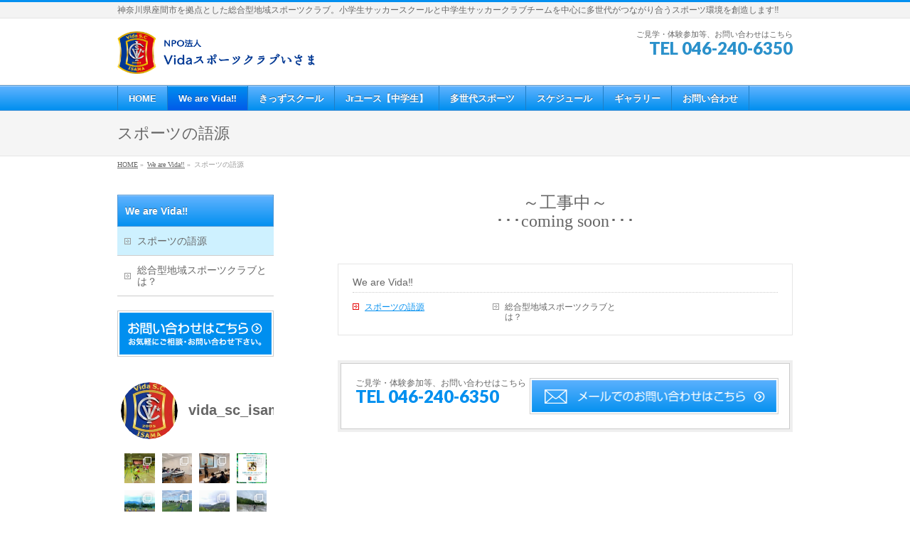

--- FILE ---
content_type: text/html; charset=UTF-8
request_url: https://vidafan.net/home/%E3%82%B9%E3%83%9D%E3%83%BC%E3%83%84%E3%81%AE%E8%AA%9E%E6%BA%90/
body_size: 17352
content:
<!DOCTYPE html>
<!--[if IE]>
<meta http-equiv="X-UA-Compatible" content="IE=Edge">
<![endif]-->
<html xmlns:fb="http://ogp.me/ns/fb#" lang="ja">
<head>
<meta charset="UTF-8" />
<link rel="start" href="https://vidafan.net" title="HOME" />

<meta id="viewport" name="viewport" content="width=device-width, initial-scale=1">
<title>スポーツの語源 | We are Vida‼ | NPO法人Vidaスポーツクラブいさま</title>
<meta name='robots' content='max-image-preview:large' />
<link rel='dns-prefetch' href='//fonts.googleapis.com' />
<link rel='dns-prefetch' href='//s.w.org' />
<link rel="alternate" type="application/rss+xml" title="NPO法人Vidaスポーツクラブいさま &raquo; フィード" href="https://vidafan.net/feed/" />
<link rel="alternate" type="application/rss+xml" title="NPO法人Vidaスポーツクラブいさま &raquo; コメントフィード" href="https://vidafan.net/comments/feed/" />
<meta name="description" content="～工事中～･･･coming soon･･･" />
<style type="text/css">.keyColorBG,.keyColorBGh:hover,.keyColor_bg,.keyColor_bg_hover:hover{background-color: #e90000;}.keyColorCl,.keyColorClh:hover,.keyColor_txt,.keyColor_txt_hover:hover{color: #e90000;}.keyColorBd,.keyColorBdh:hover,.keyColor_border,.keyColor_border_hover:hover{border-color: #e90000;}.color_keyBG,.color_keyBGh:hover,.color_key_bg,.color_key_bg_hover:hover{background-color: #e90000;}.color_keyCl,.color_keyClh:hover,.color_key_txt,.color_key_txt_hover:hover{color: #e90000;}.color_keyBd,.color_keyBdh:hover,.color_key_border,.color_key_border_hover:hover{border-color: #e90000;}</style>
		<script type="text/javascript">
			window._wpemojiSettings = {"baseUrl":"https:\/\/s.w.org\/images\/core\/emoji\/13.1.0\/72x72\/","ext":".png","svgUrl":"https:\/\/s.w.org\/images\/core\/emoji\/13.1.0\/svg\/","svgExt":".svg","source":{"concatemoji":"https:\/\/vidafan.net\/wp\/wp-includes\/js\/wp-emoji-release.min.js?ver=5.8.12"}};
			!function(e,a,t){var n,r,o,i=a.createElement("canvas"),p=i.getContext&&i.getContext("2d");function s(e,t){var a=String.fromCharCode;p.clearRect(0,0,i.width,i.height),p.fillText(a.apply(this,e),0,0);e=i.toDataURL();return p.clearRect(0,0,i.width,i.height),p.fillText(a.apply(this,t),0,0),e===i.toDataURL()}function c(e){var t=a.createElement("script");t.src=e,t.defer=t.type="text/javascript",a.getElementsByTagName("head")[0].appendChild(t)}for(o=Array("flag","emoji"),t.supports={everything:!0,everythingExceptFlag:!0},r=0;r<o.length;r++)t.supports[o[r]]=function(e){if(!p||!p.fillText)return!1;switch(p.textBaseline="top",p.font="600 32px Arial",e){case"flag":return s([127987,65039,8205,9895,65039],[127987,65039,8203,9895,65039])?!1:!s([55356,56826,55356,56819],[55356,56826,8203,55356,56819])&&!s([55356,57332,56128,56423,56128,56418,56128,56421,56128,56430,56128,56423,56128,56447],[55356,57332,8203,56128,56423,8203,56128,56418,8203,56128,56421,8203,56128,56430,8203,56128,56423,8203,56128,56447]);case"emoji":return!s([10084,65039,8205,55357,56613],[10084,65039,8203,55357,56613])}return!1}(o[r]),t.supports.everything=t.supports.everything&&t.supports[o[r]],"flag"!==o[r]&&(t.supports.everythingExceptFlag=t.supports.everythingExceptFlag&&t.supports[o[r]]);t.supports.everythingExceptFlag=t.supports.everythingExceptFlag&&!t.supports.flag,t.DOMReady=!1,t.readyCallback=function(){t.DOMReady=!0},t.supports.everything||(n=function(){t.readyCallback()},a.addEventListener?(a.addEventListener("DOMContentLoaded",n,!1),e.addEventListener("load",n,!1)):(e.attachEvent("onload",n),a.attachEvent("onreadystatechange",function(){"complete"===a.readyState&&t.readyCallback()})),(n=t.source||{}).concatemoji?c(n.concatemoji):n.wpemoji&&n.twemoji&&(c(n.twemoji),c(n.wpemoji)))}(window,document,window._wpemojiSettings);
		</script>
		<style type="text/css">
img.wp-smiley,
img.emoji {
	display: inline !important;
	border: none !important;
	box-shadow: none !important;
	height: 1em !important;
	width: 1em !important;
	margin: 0 .07em !important;
	vertical-align: -0.1em !important;
	background: none !important;
	padding: 0 !important;
}
</style>
	<link rel='stylesheet' id='sbi_styles-css'  href='https://vidafan.net/wp/wp-content/plugins/instagram-feed/css/sbi-styles.min.css?ver=6.2.7' type='text/css' media='all' />
<link rel='stylesheet' id='wp-block-library-css'  href='https://vidafan.net/wp/wp-includes/css/dist/block-library/style.min.css?ver=5.8.12' type='text/css' media='all' />
<link rel='stylesheet' id='contact-form-7-css'  href='https://vidafan.net/wp/wp-content/plugins/contact-form-7/includes/css/styles.css?ver=5.5.6.1' type='text/css' media='all' />
<link rel='stylesheet' id='Biz_Vektor_common_style-css'  href='https://vidafan.net/wp/wp-content/themes/biz-vektor/css/bizvektor_common_min.css?ver=1.10.0' type='text/css' media='all' />
<link rel='stylesheet' id='Biz_Vektor_Design_style-css'  href='https://vidafan.net/wp/wp-content/plugins/biz-vektor-wct2012sp2/css/wctokyo2012sp2.css?ver=1.10.0' type='text/css' media='all' />
<link rel='stylesheet' id='Biz_Vektor_plugin_sns_style-css'  href='https://vidafan.net/wp/wp-content/themes/biz-vektor/plugins/sns/style_bizvektor_sns.css?ver=5.8.12' type='text/css' media='all' />
<link rel='stylesheet' id='Biz_Vektor_add_web_fonts-css'  href='//fonts.googleapis.com/css?family=Droid+Sans%3A700%7CLato%3A900%7CAnton&#038;ver=5.8.12' type='text/css' media='all' />
<link rel="https://api.w.org/" href="https://vidafan.net/wp-json/" /><link rel="alternate" type="application/json" href="https://vidafan.net/wp-json/wp/v2/pages/206" /><link rel="EditURI" type="application/rsd+xml" title="RSD" href="https://vidafan.net/wp/xmlrpc.php?rsd" />
<link rel="wlwmanifest" type="application/wlwmanifest+xml" href="https://vidafan.net/wp/wp-includes/wlwmanifest.xml" /> 
<link rel="canonical" href="https://vidafan.net/home/%e3%82%b9%e3%83%9d%e3%83%bc%e3%83%84%e3%81%ae%e8%aa%9e%e6%ba%90/" />
<link rel='shortlink' href='https://vidafan.net/?p=206' />
<link rel="alternate" type="application/json+oembed" href="https://vidafan.net/wp-json/oembed/1.0/embed?url=https%3A%2F%2Fvidafan.net%2Fhome%2F%25e3%2582%25b9%25e3%2583%259d%25e3%2583%25bc%25e3%2583%2584%25e3%2581%25ae%25e8%25aa%259e%25e6%25ba%2590%2F" />
<link rel="alternate" type="text/xml+oembed" href="https://vidafan.net/wp-json/oembed/1.0/embed?url=https%3A%2F%2Fvidafan.net%2Fhome%2F%25e3%2582%25b9%25e3%2583%259d%25e3%2583%25bc%25e3%2583%2584%25e3%2581%25ae%25e8%25aa%259e%25e6%25ba%2590%2F&#038;format=xml" />
<!-- [ BizVektor OGP ] -->
<meta property="og:site_name" content="NPO法人Vidaスポーツクラブいさま" />
<meta property="og:url" content="https://vidafan.net/home/%e3%82%b9%e3%83%9d%e3%83%bc%e3%83%84%e3%81%ae%e8%aa%9e%e6%ba%90/" />
<meta property="fb:app_id" content="" />
<meta property="og:type" content="article" />
<meta property="og:title" content="スポーツの語源 | NPO法人Vidaスポーツクラブいさま" />
<meta property="og:description" content="～工事中～ ･･･coming soon･･･" />
<!-- [ /BizVektor OGP ] -->
<!--[if lte IE 8]>
<link rel="stylesheet" type="text/css" media="all" href="https://vidafan.net/wp/wp-content/plugins/biz-vektor-wct2012sp2/css/wctokyo2012sp2_oldie.css" />
<![endif]-->
<link rel="pingback" href="https://vidafan.net/wp/xmlrpc.php" />
<style type="text/css" id="custom-background-css">
body.custom-background { background-color: #ffffff; }
</style>
	<link rel="icon" href="https://vidafan.net/wp/wp-content/uploads/2017/10/エンブレム-150x150.gif" sizes="32x32" />
<link rel="icon" href="https://vidafan.net/wp/wp-content/uploads/2017/10/エンブレム-200x200.gif" sizes="192x192" />
<link rel="apple-touch-icon" href="https://vidafan.net/wp/wp-content/uploads/2017/10/エンブレム-200x200.gif" />
<meta name="msapplication-TileImage" content="https://vidafan.net/wp/wp-content/uploads/2017/10/エンブレム.gif" />
<style type="text/css">
/*-------------------------------------------*/
/*	font
/*-------------------------------------------*/
h1,h2,h3,h4,h4,h5,h6,#header #site-title,#pageTitBnr #pageTitInner #pageTit,#content .leadTxt,#sideTower .localHead {font-family: "ヒラギノ角ゴ Pro W3","Hiragino Kaku Gothic Pro","メイリオ",Meiryo,Osaka,"ＭＳ Ｐゴシック","MS PGothic",sans-serif; }
#pageTitBnr #pageTitInner #pageTit { font-weight:lighter; }
#gMenu .menu li a strong {font-family: "ヒラギノ角ゴ Pro W3","Hiragino Kaku Gothic Pro","メイリオ",Meiryo,Osaka,"ＭＳ Ｐゴシック","MS PGothic",sans-serif; }
</style>
<link rel="stylesheet" href="https://vidafan.net/wp/wp-content/themes/biz-vektor/style.css" type="text/css" media="all" />
</head>

<body class="page-template-default page page-id-206 page-child parent-pageid-50 custom-background two-column left-sidebar">

<div id="fb-root"></div>

<div id="wrap">

<!--[if lte IE 8]>
<div id="eradi_ie_box">
<div class="alert_title">ご利用の <span style="font-weight: bold;">Internet Exproler</span> は古すぎます。</div>
<p>あなたがご利用の Internet Explorer はすでにサポートが終了しているため、正しい表示・動作を保証しておりません。<br />
古い Internet Exproler はセキュリティーの観点からも、<a href="https://www.microsoft.com/ja-jp/windows/lifecycle/iesupport/" target="_blank" >新しいブラウザに移行する事が強く推奨されています。</a><br />
<a href="http://windows.microsoft.com/ja-jp/internet-explorer/" target="_blank" >最新のInternet Exproler</a> や <a href="https://www.microsoft.com/ja-jp/windows/microsoft-edge" target="_blank" >Edge</a> を利用するか、<a href="https://www.google.co.jp/chrome/browser/index.html" target="_blank">Chrome</a> や <a href="https://www.mozilla.org/ja/firefox/new/" target="_blank">Firefox</a> など、より早くて快適なブラウザをご利用ください。</p>
</div>
<![endif]-->

<!-- [ #headerTop ] -->
<div id="headerTop">
<div class="innerBox">
<div id="site-description">神奈川県座間市を拠点とした総合型地域スポーツクラブ。小学生サッカースクールと中学生サッカークラブチームを中心に多世代がつながり合うスポーツ環境を創造します‼</div>
</div>
</div><!-- [ /#headerTop ] -->

<!-- [ #header ] -->
<header id="header" class="header">
<div id="headerInner" class="innerBox">
<!-- [ #headLogo ] -->
<div id="site-title">
<a href="https://vidafan.net/" title="NPO法人Vidaスポーツクラブいさま" rel="home">
<img src="https://vidafan.net/wp/wp-content/uploads/2017/10/公式HPバナー.png" alt="NPO法人Vidaスポーツクラブいさま" /></a>
</div>
<!-- [ /#headLogo ] -->

<!-- [ #headContact ] -->
<div id="headContact" class="itemClose" onclick="showHide('headContact');"><div id="headContactInner">
<div id="headContactTxt">ご見学・体験参加等、お問い合わせはこちら</div>
<div id="headContactTel">TEL 046-240-6350</div>
</div></div><!-- [ /#headContact ] -->

</div>
<!-- #headerInner -->
</header>
<!-- [ /#header ] -->


<!-- [ #gMenu ] -->
<div id="gMenu" class="itemClose">
<div id="gMenuInner" class="innerBox">
<h3 class="assistive-text" onclick="showHide('gMenu');"><span>MENU</span></h3>
<div class="skip-link screen-reader-text">
	<a href="#content" title="メニューを飛ばす">メニューを飛ばす</a>
</div>
<div class="menu-%e3%83%a1%e3%82%a4%e3%83%b3%e3%83%a1%e3%83%8b%e3%83%a5%e3%83%bc-container"><ul id="menu-%e3%83%a1%e3%82%a4%e3%83%b3%e3%83%a1%e3%83%8b%e3%83%a5%e3%83%bc" class="menu"><li id="menu-item-118" class="menu-item menu-item-type-custom menu-item-object-custom menu-item-home"><a href="https://vidafan.net/"><strong>HOME</strong></a></li>
<li id="menu-item-130" class="menu-item menu-item-type-post_type menu-item-object-page current-page-ancestor current-menu-ancestor current-menu-parent current-page-parent current_page_parent current_page_ancestor menu-item-has-children"><a href="https://vidafan.net/home/"><strong>We are Vida‼</strong></a>
<ul class="sub-menu">
	<li id="menu-item-209" class="menu-item menu-item-type-post_type menu-item-object-page"><a href="https://vidafan.net/?page_id=202">ＨＩＳＴＯＲＹ【Vida SC いさまの歴史】</a></li>
	<li id="menu-item-208" class="menu-item menu-item-type-post_type menu-item-object-page current-menu-item page_item page-item-206 current_page_item"><a href="https://vidafan.net/home/%e3%82%b9%e3%83%9d%e3%83%bc%e3%83%84%e3%81%ae%e8%aa%9e%e6%ba%90/">スポーツの語源</a></li>
	<li id="menu-item-210" class="menu-item menu-item-type-post_type menu-item-object-page"><a href="https://vidafan.net/home/%e7%b7%8f%e5%90%88%e5%9e%8b%e5%9c%b0%e5%9f%9f%e3%82%b9%e3%83%9d%e3%83%bc%e3%83%84%e3%82%af%e3%83%a9%e3%83%96%e3%81%a8%e3%81%af%ef%bc%9f/">総合型地域スポーツクラブとは？</a></li>
</ul>
</li>
<li id="menu-item-119" class="menu-item menu-item-type-post_type menu-item-object-page menu-item-has-children"><a href="https://vidafan.net/%e3%81%8d%e3%81%a3%e3%81%9a%e3%82%b9%e3%82%af%e3%83%bc%e3%83%ab/"><strong>きっずスクール</strong></a>
<ul class="sub-menu">
	<li id="menu-item-134" class="menu-item menu-item-type-post_type menu-item-object-page"><a href="https://vidafan.net/%e3%81%8d%e3%81%a3%e3%81%9a%e3%82%b9%e3%82%af%e3%83%bc%e3%83%ab/%e3%81%8d%e3%81%a3%e3%81%9a%e3%82%b9%e3%82%af%e3%83%bc%e3%83%ab%e8%a8%ad%e5%ae%9a/">きっずスクール設定</a></li>
</ul>
</li>
<li id="menu-item-121" class="menu-item menu-item-type-post_type menu-item-object-page menu-item-has-children"><a href="https://vidafan.net/jr%e3%83%a6%e3%83%bc%e3%82%b9%ef%bc%88%e4%b8%ad%e5%ad%a6%e7%94%9f%ef%bc%89/"><strong>Jrユース【中学生】</strong></a>
<ul class="sub-menu">
	<li id="menu-item-186" class="menu-item menu-item-type-post_type menu-item-object-page"><a href="https://vidafan.net/jr%e3%83%a6%e3%83%bc%e3%82%b9%ef%bc%88%e4%b8%ad%e5%ad%a6%e7%94%9f%ef%bc%89/%ef%bd%8a%ef%bd%99%e8%82%b2%e6%88%90%e6%96%b9%e9%87%9d/">ＪＹ育成方針</a></li>
	<li id="menu-item-185" class="menu-item menu-item-type-post_type menu-item-object-page"><a href="https://vidafan.net/jr%e3%83%a6%e3%83%bc%e3%82%b9%ef%bc%88%e4%b8%ad%e5%ad%a6%e7%94%9f%ef%bc%89/jy%e6%b4%bb%e5%8b%95%e6%a6%82%e8%a6%81/">ＪＹ活動概要</a></li>
	<li id="menu-item-788" class="menu-item menu-item-type-post_type menu-item-object-page"><a href="https://vidafan.net/jr%e3%83%a6%e3%83%bc%e3%82%b9%ef%bc%88%e4%b8%ad%e5%ad%a6%e7%94%9f%ef%bc%89/%ef%bd%8a%ef%bd%99%e6%9c%80%e6%96%b0%e6%83%85%e5%a0%b1/">ＪＹ最新情報</a></li>
</ul>
</li>
<li id="menu-item-122" class="menu-item menu-item-type-post_type menu-item-object-page menu-item-has-children"><a href="https://vidafan.net/%e5%a4%9a%e4%b8%96%e4%bb%a3%e3%82%b9%e3%83%9d%e3%83%bc%e3%83%84/"><strong>多世代スポーツ</strong></a>
<ul class="sub-menu">
	<li id="menu-item-288" class="menu-item menu-item-type-post_type menu-item-object-page"><a href="https://vidafan.net/%e5%a4%9a%e4%b8%96%e4%bb%a3%e3%82%b9%e3%83%9d%e3%83%bc%e3%83%84/%ef%bd%96%ef%bd%89%ef%bd%84%ef%bd%81%e3%81%8a%e3%82%84%e3%81%98/">Ｖｉｄａおやじ</a></li>
	<li id="menu-item-129" class="menu-item menu-item-type-post_type menu-item-object-page"><a href="https://vidafan.net/%e5%a4%9a%e4%b8%96%e4%bb%a3%e3%82%b9%e3%83%9d%e3%83%bc%e3%83%84/%e3%82%a4%e3%83%99%e3%83%b3%e3%83%88/">スポーツ＆カルチャーイベント</a></li>
	<li id="menu-item-806" class="menu-item menu-item-type-post_type menu-item-object-page"><a href="https://vidafan.net/%ef%bd%96%ef%bd%89%ef%bd%84%ef%bd%81%e3%83%95%e3%82%a1%e3%83%9f%e3%82%b9%e3%83%9d/">Ｖｉｄａファミスポ</a></li>
</ul>
</li>
<li id="menu-item-184" class="menu-item menu-item-type-post_type menu-item-object-page"><a href="https://vidafan.net/%e3%82%b9%e3%82%b1%e3%82%b8%e3%83%a5%e3%83%bc%e3%83%ab/"><strong>スケジュール</strong></a></li>
<li id="menu-item-120" class="menu-item menu-item-type-post_type menu-item-object-page"><a href="https://vidafan.net/gallery/"><strong>ギャラリー</strong></a></li>
<li id="menu-item-126" class="menu-item menu-item-type-post_type menu-item-object-page"><a href="https://vidafan.net/%e3%81%8a%e5%95%8f%e3%81%84%e5%90%88%e3%82%8f%e3%81%9b/"><strong>お問い合わせ</strong></a></li>
</ul></div>
</div><!-- [ /#gMenuInner ] -->
</div>
<!-- [ /#gMenu ] -->


<div id="pageTitBnr">
<div class="innerBox">
<div id="pageTitInner">
<h1 id="pageTit">
スポーツの語源</h1>
</div><!-- [ /#pageTitInner ] -->
</div>
</div><!-- [ /#pageTitBnr ] -->
<!-- [ #panList ] -->
<div id="panList">
<div id="panListInner" class="innerBox">
<ul><li id="panHome"><a href="https://vidafan.net"><span>HOME</span></a> &raquo; </li><li itemscope itemtype="http://data-vocabulary.org/Breadcrumb"><a href="https://vidafan.net/home/" itemprop="url"><span itemprop="title">We are Vida‼</span></a> &raquo; </li><li><span>スポーツの語源</span></li></ul></div>
</div>
<!-- [ /#panList ] -->

<div id="main" class="main">
<!-- [ #container ] -->
<div id="container" class="innerBox">
<!-- [ #content ] -->
<div id="content" class="content">

<div id="post-206" class="entry-content">
	<p style="text-align: center;"><span style="font-size: 18pt;">～工事中～</span><br />
<span style="font-size: 18pt;">･･･coming soon･･･</span></p>
	</div><!-- .entry-content -->



		<div class="childPageBox">
		<h4><a href="https://vidafan.net/home/">We are Vida‼</a></h4>
		<ul>
		<li class="page_item page-item-206 current_page_item"><a href="https://vidafan.net/home/%e3%82%b9%e3%83%9d%e3%83%bc%e3%83%84%e3%81%ae%e8%aa%9e%e6%ba%90/" aria-current="page">スポーツの語源</a></li>
<li class="page_item page-item-200"><a href="https://vidafan.net/home/%e7%b7%8f%e5%90%88%e5%9e%8b%e5%9c%b0%e5%9f%9f%e3%82%b9%e3%83%9d%e3%83%bc%e3%83%84%e3%82%af%e3%83%a9%e3%83%96%e3%81%a8%e3%81%af%ef%bc%9f/">総合型地域スポーツクラブとは？</a></li>
		</ul>
		</div>
		
<div class="mainFoot">
<div class="mainFootInner">
<!-- [ .mainFootContact ] --> 
<div class="mainFootContact"> 
<p class="mainFootTxt">
<span class="mainFootCatch">ご見学・体験参加等、お問い合わせはこちら</span>
<span class="mainFootTel">TEL 046-240-6350</span>
</p>
<div class="mainFootBt"><a href="http://vidafan.net/%e3%81%8a%e5%95%8f%e3%81%84%e5%90%88%e3%82%8f%e3%81%9b/">
	<img src="https://vidafan.net/wp/wp-content/themes/biz-vektor/images/bt_contact_ja.png" alt="メールでお問い合わせはこちら" /></a>
</div> 
</div> 
<!-- [ /.mainFootContact ] -->
</div>
</div>


</div>
<!-- [ /#content ] -->

<!-- [ #sideTower ] -->
<div id="sideTower" class="sideTower">
					<div class="localSection sideWidget pageListSection">
				<h3 class="localHead"><a href="https://vidafan.net/home/">We are Vida‼</a></h3>
				<ul class="localNavi">
				<li class="page_item page-item-206 current_page_item"><a href="https://vidafan.net/home/%e3%82%b9%e3%83%9d%e3%83%bc%e3%83%84%e3%81%ae%e8%aa%9e%e6%ba%90/" aria-current="page">スポーツの語源</a></li>
<li class="page_item page-item-200"><a href="https://vidafan.net/home/%e7%b7%8f%e5%90%88%e5%9e%8b%e5%9c%b0%e5%9f%9f%e3%82%b9%e3%83%9d%e3%83%bc%e3%83%84%e3%82%af%e3%83%a9%e3%83%96%e3%81%a8%e3%81%af%ef%bc%9f/">総合型地域スポーツクラブとは？</a></li>
				</ul>
				</div>

		<ul><li class="sideBnr" id="sideContact"><a href="http://vidafan.net/%e3%81%8a%e5%95%8f%e3%81%84%e5%90%88%e3%82%8f%e3%81%9b/">
<img src="https://vidafan.net/wp/wp-content/themes/biz-vektor/images/bnr_contact_ja.png" alt="メールでお問い合わせはこちら">
</a></li>
</ul>
<div class="sideWidget widget widget_block" id="block-7"><div id="fb-root"></div>
<p><script async="" defer="" crossorigin="anonymous" src="https://connect.facebook.net/ja_JP/sdk.js#xfbml=1&amp;version=v15.0&amp;appId=237242893363071&amp;autoLogAppEvents=1" nonce="b7mCM0ga"></script></p>
<div id="fb-root"></div>
<p><script async="" defer="" crossorigin="anonymous" src="https://connect.facebook.net/ja_JP/sdk.js#xfbml=1&amp;version=v15.0&amp;appId=237242893363071&amp;autoLogAppEvents=1" nonce="b7mCM0ga"></script></p>
<div class="fb-page" data-href="https://www.facebook.com/profile.php?id=100088846003636" data-tabs="timeline" data-width="220" data-height="" data-small-header="false" data-adapt-container-width="true" data-hide-cover="false" data-show-facepile="true">
<blockquote cite="https://www.facebook.com/profile.php?id=100088846003636" class="fb-xfbml-parse-ignore">
<p><a href="https://www.facebook.com/profile.php?id=100088846003636">vida_sc_isama</a></p>
</blockquote>
</div>
<p>
<div id="sb_instagram"  class="sbi sbi_mob_col_1 sbi_tab_col_2 sbi_col_4 sbi_width_resp" style="padding-bottom: 10px;" data-feedid="*1"  data-res="auto" data-cols="4" data-colsmobile="1" data-colstablet="2" data-num="20" data-nummobile="20" data-shortcode-atts="{&quot;feed&quot;:&quot;1&quot;}"  data-postid="206" data-locatornonce="39ecc3fdee" data-sbi-flags="favorLocal">
	<div class="sb_instagram_header  sbi_medium"  style="padding: 5px;padding-bottom: 0; margin-bottom: 10px;"  >
	<a href="https://www.instagram.com/vida_sc_isama/" target="_blank" rel="nofollow noopener"  title="@vida_sc_isama" class="sbi_header_link">
		<div class="sbi_header_text sbi_no_bio">
			
			<h3>vida_sc_isama</h3>
					</div>

					<div class="sbi_header_img">
									<div class="sbi_header_img_hover"  ><svg class="sbi_new_logo fa-instagram fa-w-14" aria-hidden="true" data-fa-processed="" aria-label="Instagram" data-prefix="fab" data-icon="instagram" role="img" viewBox="0 0 448 512">
	                <path fill="currentColor" d="M224.1 141c-63.6 0-114.9 51.3-114.9 114.9s51.3 114.9 114.9 114.9S339 319.5 339 255.9 287.7 141 224.1 141zm0 189.6c-41.1 0-74.7-33.5-74.7-74.7s33.5-74.7 74.7-74.7 74.7 33.5 74.7 74.7-33.6 74.7-74.7 74.7zm146.4-194.3c0 14.9-12 26.8-26.8 26.8-14.9 0-26.8-12-26.8-26.8s12-26.8 26.8-26.8 26.8 12 26.8 26.8zm76.1 27.2c-1.7-35.9-9.9-67.7-36.2-93.9-26.2-26.2-58-34.4-93.9-36.2-37-2.1-147.9-2.1-184.9 0-35.8 1.7-67.6 9.9-93.9 36.1s-34.4 58-36.2 93.9c-2.1 37-2.1 147.9 0 184.9 1.7 35.9 9.9 67.7 36.2 93.9s58 34.4 93.9 36.2c37 2.1 147.9 2.1 184.9 0 35.9-1.7 67.7-9.9 93.9-36.2 26.2-26.2 34.4-58 36.2-93.9 2.1-37 2.1-147.8 0-184.8zM398.8 388c-7.8 19.6-22.9 34.7-42.6 42.6-29.5 11.7-99.5 9-132.1 9s-102.7 2.6-132.1-9c-19.6-7.8-34.7-22.9-42.6-42.6-11.7-29.5-9-99.5-9-132.1s-2.6-102.7 9-132.1c7.8-19.6 22.9-34.7 42.6-42.6 29.5-11.7 99.5-9 132.1-9s102.7-2.6 132.1 9c19.6 7.8 34.7 22.9 42.6 42.6 11.7 29.5 9 99.5 9 132.1s2.7 102.7-9 132.1z"></path>
	            </svg></div>
					<img  src="https://vidafan.net/wp/wp-content/uploads/2023/01/321248911_1239487910315780_4572016412584578421_n.jpg" alt="vida_sc_isama" width="50" height="50">
											</div>
		
	</a>
</div>

    <div id="sbi_images"  style="padding: 5px;">
		<div class="sbi_item sbi_type_carousel sbi_new sbi_transition" id="sbi_17982042983139367" data-date="1684847160">
    <div class="sbi_photo_wrap">
        <a class="sbi_photo" href="https://www.instagram.com/p/CsljKpHvlwv/" target="_blank" rel="noopener nofollow" data-full-res="https://scontent-itm1-1.cdninstagram.com/v/t51.29350-15/348648027_1017000372554668_8455631623943753850_n.jpg?_nc_cat=101&#038;ccb=1-7&#038;_nc_sid=8ae9d6&#038;_nc_ohc=osVmtSpaAJoAX9lcUKg&#038;_nc_ht=scontent-itm1-1.cdninstagram.com&#038;edm=ANo9K5cEAAAA&#038;oh=00_AfCm0JaMhrTJ8bYfg2ty6jVKDaAPd_VWcWRWXRHjdVjv8g&#038;oe=647475F0" data-img-src-set="{&quot;d&quot;:&quot;https:\/\/scontent-itm1-1.cdninstagram.com\/v\/t51.29350-15\/348648027_1017000372554668_8455631623943753850_n.jpg?_nc_cat=101&amp;ccb=1-7&amp;_nc_sid=8ae9d6&amp;_nc_ohc=osVmtSpaAJoAX9lcUKg&amp;_nc_ht=scontent-itm1-1.cdninstagram.com&amp;edm=ANo9K5cEAAAA&amp;oh=00_AfCm0JaMhrTJ8bYfg2ty6jVKDaAPd_VWcWRWXRHjdVjv8g&amp;oe=647475F0&quot;,&quot;150&quot;:&quot;https:\/\/scontent-itm1-1.cdninstagram.com\/v\/t51.29350-15\/348648027_1017000372554668_8455631623943753850_n.jpg?_nc_cat=101&amp;ccb=1-7&amp;_nc_sid=8ae9d6&amp;_nc_ohc=osVmtSpaAJoAX9lcUKg&amp;_nc_ht=scontent-itm1-1.cdninstagram.com&amp;edm=ANo9K5cEAAAA&amp;oh=00_AfCm0JaMhrTJ8bYfg2ty6jVKDaAPd_VWcWRWXRHjdVjv8g&amp;oe=647475F0&quot;,&quot;320&quot;:&quot;https:\/\/scontent-itm1-1.cdninstagram.com\/v\/t51.29350-15\/348648027_1017000372554668_8455631623943753850_n.jpg?_nc_cat=101&amp;ccb=1-7&amp;_nc_sid=8ae9d6&amp;_nc_ohc=osVmtSpaAJoAX9lcUKg&amp;_nc_ht=scontent-itm1-1.cdninstagram.com&amp;edm=ANo9K5cEAAAA&amp;oh=00_AfCm0JaMhrTJ8bYfg2ty6jVKDaAPd_VWcWRWXRHjdVjv8g&amp;oe=647475F0&quot;,&quot;640&quot;:&quot;https:\/\/scontent-itm1-1.cdninstagram.com\/v\/t51.29350-15\/348648027_1017000372554668_8455631623943753850_n.jpg?_nc_cat=101&amp;ccb=1-7&amp;_nc_sid=8ae9d6&amp;_nc_ohc=osVmtSpaAJoAX9lcUKg&amp;_nc_ht=scontent-itm1-1.cdninstagram.com&amp;edm=ANo9K5cEAAAA&amp;oh=00_AfCm0JaMhrTJ8bYfg2ty6jVKDaAPd_VWcWRWXRHjdVjv8g&amp;oe=647475F0&quot;}">
            <span class="sbi-screenreader"></span>
            <svg class="svg-inline--fa fa-clone fa-w-16 sbi_lightbox_carousel_icon" aria-hidden="true" aria-label="Clone" data-fa-proƒcessed="" data-prefix="far" data-icon="clone" role="img" xmlns="http://www.w3.org/2000/svg" viewBox="0 0 512 512">
	                <path fill="currentColor" d="M464 0H144c-26.51 0-48 21.49-48 48v48H48c-26.51 0-48 21.49-48 48v320c0 26.51 21.49 48 48 48h320c26.51 0 48-21.49 48-48v-48h48c26.51 0 48-21.49 48-48V48c0-26.51-21.49-48-48-48zM362 464H54a6 6 0 0 1-6-6V150a6 6 0 0 1 6-6h42v224c0 26.51 21.49 48 48 48h224v42a6 6 0 0 1-6 6zm96-96H150a6 6 0 0 1-6-6V54a6 6 0 0 1 6-6h308a6 6 0 0 1 6 6v308a6 6 0 0 1-6 6z"></path>
	            </svg>	                    <img src="https://vidafan.net/wp/wp-content/plugins/instagram-feed/img/placeholder.png" alt="本日も服部コーチによるトレーニング🏋️‍♀️テーマは『デュアルタスク』🤩ありがとうございました😊

#vidaいさま
#サッカー
#ジュニアユース">
        </a>
    </div>
</div><div class="sbi_item sbi_type_carousel sbi_new sbi_transition" id="sbi_18005212522703178" data-date="1684676871">
    <div class="sbi_photo_wrap">
        <a class="sbi_photo" href="https://www.instagram.com/p/CsgeXYtvUZG/" target="_blank" rel="noopener nofollow" data-full-res="https://scontent-itm1-1.cdninstagram.com/v/t51.29350-15/347780922_268761285568548_2496156368101553513_n.heic?stp=dst-jpg&#038;_nc_cat=110&#038;ccb=1-7&#038;_nc_sid=8ae9d6&#038;_nc_ohc=l1Jrdo9i8MsAX8cl4bW&#038;_nc_ht=scontent-itm1-1.cdninstagram.com&#038;edm=ANo9K5cEAAAA&#038;oh=00_AfDQyg3rTLT_RoEK-CY4GlkznJ2tp5yDaczbm8Gl4otQVQ&#038;oe=647460F1" data-img-src-set="{&quot;d&quot;:&quot;https:\/\/scontent-itm1-1.cdninstagram.com\/v\/t51.29350-15\/347780922_268761285568548_2496156368101553513_n.heic?stp=dst-jpg&amp;_nc_cat=110&amp;ccb=1-7&amp;_nc_sid=8ae9d6&amp;_nc_ohc=l1Jrdo9i8MsAX8cl4bW&amp;_nc_ht=scontent-itm1-1.cdninstagram.com&amp;edm=ANo9K5cEAAAA&amp;oh=00_AfDQyg3rTLT_RoEK-CY4GlkznJ2tp5yDaczbm8Gl4otQVQ&amp;oe=647460F1&quot;,&quot;150&quot;:&quot;https:\/\/scontent-itm1-1.cdninstagram.com\/v\/t51.29350-15\/347780922_268761285568548_2496156368101553513_n.heic?stp=dst-jpg&amp;_nc_cat=110&amp;ccb=1-7&amp;_nc_sid=8ae9d6&amp;_nc_ohc=l1Jrdo9i8MsAX8cl4bW&amp;_nc_ht=scontent-itm1-1.cdninstagram.com&amp;edm=ANo9K5cEAAAA&amp;oh=00_AfDQyg3rTLT_RoEK-CY4GlkznJ2tp5yDaczbm8Gl4otQVQ&amp;oe=647460F1&quot;,&quot;320&quot;:&quot;https:\/\/scontent-itm1-1.cdninstagram.com\/v\/t51.29350-15\/347780922_268761285568548_2496156368101553513_n.heic?stp=dst-jpg&amp;_nc_cat=110&amp;ccb=1-7&amp;_nc_sid=8ae9d6&amp;_nc_ohc=l1Jrdo9i8MsAX8cl4bW&amp;_nc_ht=scontent-itm1-1.cdninstagram.com&amp;edm=ANo9K5cEAAAA&amp;oh=00_AfDQyg3rTLT_RoEK-CY4GlkznJ2tp5yDaczbm8Gl4otQVQ&amp;oe=647460F1&quot;,&quot;640&quot;:&quot;https:\/\/scontent-itm1-1.cdninstagram.com\/v\/t51.29350-15\/347780922_268761285568548_2496156368101553513_n.heic?stp=dst-jpg&amp;_nc_cat=110&amp;ccb=1-7&amp;_nc_sid=8ae9d6&amp;_nc_ohc=l1Jrdo9i8MsAX8cl4bW&amp;_nc_ht=scontent-itm1-1.cdninstagram.com&amp;edm=ANo9K5cEAAAA&amp;oh=00_AfDQyg3rTLT_RoEK-CY4GlkznJ2tp5yDaczbm8Gl4otQVQ&amp;oe=647460F1&quot;}">
            <span class="sbi-screenreader"></span>
            <svg class="svg-inline--fa fa-clone fa-w-16 sbi_lightbox_carousel_icon" aria-hidden="true" aria-label="Clone" data-fa-proƒcessed="" data-prefix="far" data-icon="clone" role="img" xmlns="http://www.w3.org/2000/svg" viewBox="0 0 512 512">
	                <path fill="currentColor" d="M464 0H144c-26.51 0-48 21.49-48 48v48H48c-26.51 0-48 21.49-48 48v320c0 26.51 21.49 48 48 48h320c26.51 0 48-21.49 48-48v-48h48c26.51 0 48-21.49 48-48V48c0-26.51-21.49-48-48-48zM362 464H54a6 6 0 0 1-6-6V150a6 6 0 0 1 6-6h42v224c0 26.51 21.49 48 48 48h224v42a6 6 0 0 1-6 6zm96-96H150a6 6 0 0 1-6-6V54a6 6 0 0 1 6-6h308a6 6 0 0 1 6 6v308a6 6 0 0 1-6 6z"></path>
	            </svg>	                    <img src="https://vidafan.net/wp/wp-content/plugins/instagram-feed/img/placeholder.png" alt="5/21㈰、U13に続き、U14も台本コーチによるメンタルトレーニング✨
❛振り返り❜をサイクルに組み込んで、成長しよう❗

#vidaいさま
#スポーツメンタルトレーニング
#台本尊之
#growモデル
#神奈川県
#座間市
#総合型地域スポーツクラブ
#サッカースクール
#サッカー教室
#ジュニアユース
#ゴールキーパースクール
#sports_for_all
#学び＋遊び＝まそび
#Vidaはスペイン語で生命
#いさまは座間の古名">
        </a>
    </div>
</div><div class="sbi_item sbi_type_carousel sbi_new sbi_transition" id="sbi_17944106462634524" data-date="1684665674">
    <div class="sbi_photo_wrap">
        <a class="sbi_photo" href="https://www.instagram.com/p/CsgJApAPtun/" target="_blank" rel="noopener nofollow" data-full-res="https://scontent-itm1-1.cdninstagram.com/v/t51.29350-15/347804840_1239909999976729_1630267703482195112_n.jpg?_nc_cat=101&#038;ccb=1-7&#038;_nc_sid=8ae9d6&#038;_nc_ohc=bDUBBYzXCg0AX_LAKIi&#038;_nc_ht=scontent-itm1-1.cdninstagram.com&#038;edm=ANo9K5cEAAAA&#038;oh=00_AfAtTKo7qOuxjsDIwtj0olrU2xqDsF_iux3O9LtFOgqPGQ&#038;oe=6472F6BE" data-img-src-set="{&quot;d&quot;:&quot;https:\/\/scontent-itm1-1.cdninstagram.com\/v\/t51.29350-15\/347804840_1239909999976729_1630267703482195112_n.jpg?_nc_cat=101&amp;ccb=1-7&amp;_nc_sid=8ae9d6&amp;_nc_ohc=bDUBBYzXCg0AX_LAKIi&amp;_nc_ht=scontent-itm1-1.cdninstagram.com&amp;edm=ANo9K5cEAAAA&amp;oh=00_AfAtTKo7qOuxjsDIwtj0olrU2xqDsF_iux3O9LtFOgqPGQ&amp;oe=6472F6BE&quot;,&quot;150&quot;:&quot;https:\/\/scontent-itm1-1.cdninstagram.com\/v\/t51.29350-15\/347804840_1239909999976729_1630267703482195112_n.jpg?_nc_cat=101&amp;ccb=1-7&amp;_nc_sid=8ae9d6&amp;_nc_ohc=bDUBBYzXCg0AX_LAKIi&amp;_nc_ht=scontent-itm1-1.cdninstagram.com&amp;edm=ANo9K5cEAAAA&amp;oh=00_AfAtTKo7qOuxjsDIwtj0olrU2xqDsF_iux3O9LtFOgqPGQ&amp;oe=6472F6BE&quot;,&quot;320&quot;:&quot;https:\/\/scontent-itm1-1.cdninstagram.com\/v\/t51.29350-15\/347804840_1239909999976729_1630267703482195112_n.jpg?_nc_cat=101&amp;ccb=1-7&amp;_nc_sid=8ae9d6&amp;_nc_ohc=bDUBBYzXCg0AX_LAKIi&amp;_nc_ht=scontent-itm1-1.cdninstagram.com&amp;edm=ANo9K5cEAAAA&amp;oh=00_AfAtTKo7qOuxjsDIwtj0olrU2xqDsF_iux3O9LtFOgqPGQ&amp;oe=6472F6BE&quot;,&quot;640&quot;:&quot;https:\/\/scontent-itm1-1.cdninstagram.com\/v\/t51.29350-15\/347804840_1239909999976729_1630267703482195112_n.jpg?_nc_cat=101&amp;ccb=1-7&amp;_nc_sid=8ae9d6&amp;_nc_ohc=bDUBBYzXCg0AX_LAKIi&amp;_nc_ht=scontent-itm1-1.cdninstagram.com&amp;edm=ANo9K5cEAAAA&amp;oh=00_AfAtTKo7qOuxjsDIwtj0olrU2xqDsF_iux3O9LtFOgqPGQ&amp;oe=6472F6BE&quot;}">
            <span class="sbi-screenreader"></span>
            <svg class="svg-inline--fa fa-clone fa-w-16 sbi_lightbox_carousel_icon" aria-hidden="true" aria-label="Clone" data-fa-proƒcessed="" data-prefix="far" data-icon="clone" role="img" xmlns="http://www.w3.org/2000/svg" viewBox="0 0 512 512">
	                <path fill="currentColor" d="M464 0H144c-26.51 0-48 21.49-48 48v48H48c-26.51 0-48 21.49-48 48v320c0 26.51 21.49 48 48 48h320c26.51 0 48-21.49 48-48v-48h48c26.51 0 48-21.49 48-48V48c0-26.51-21.49-48-48-48zM362 464H54a6 6 0 0 1-6-6V150a6 6 0 0 1 6-6h42v224c0 26.51 21.49 48 48 48h224v42a6 6 0 0 1-6 6zm96-96H150a6 6 0 0 1-6-6V54a6 6 0 0 1 6-6h308a6 6 0 0 1 6 6v308a6 6 0 0 1-6 6z"></path>
	            </svg>	                    <img src="https://vidafan.net/wp/wp-content/plugins/instagram-feed/img/placeholder.png" alt="本日のU13は台本コーチによるメンタルトレーニング2回目😊テーマは成長に繋げる『振り返り』🤓ありがとうございました😊

#vidaいさま
#サッカー
#ジュニアユース
#メンタル
#台本尊之">
        </a>
    </div>
</div><div class="sbi_item sbi_type_carousel sbi_new sbi_transition" id="sbi_17878420151867053" data-date="1684629595">
    <div class="sbi_photo_wrap">
        <a class="sbi_photo" href="https://www.instagram.com/p/CsfEMeNv0nM/" target="_blank" rel="noopener nofollow" data-full-res="https://scontent-itm1-1.cdninstagram.com/v/t51.29350-15/347544715_6154615884628632_8184159224889514473_n.heic?stp=dst-jpg&#038;_nc_cat=109&#038;ccb=1-7&#038;_nc_sid=8ae9d6&#038;_nc_ohc=31cvqCt1Jl4AX9ADImg&#038;_nc_ht=scontent-itm1-1.cdninstagram.com&#038;edm=ANo9K5cEAAAA&#038;oh=00_AfAz_4ufRIcYLzhpRqEfevMp-xfmWzpQyi9WxIQf0jnFIA&#038;oe=64742ED2" data-img-src-set="{&quot;d&quot;:&quot;https:\/\/scontent-itm1-1.cdninstagram.com\/v\/t51.29350-15\/347544715_6154615884628632_8184159224889514473_n.heic?stp=dst-jpg&amp;_nc_cat=109&amp;ccb=1-7&amp;_nc_sid=8ae9d6&amp;_nc_ohc=31cvqCt1Jl4AX9ADImg&amp;_nc_ht=scontent-itm1-1.cdninstagram.com&amp;edm=ANo9K5cEAAAA&amp;oh=00_AfAz_4ufRIcYLzhpRqEfevMp-xfmWzpQyi9WxIQf0jnFIA&amp;oe=64742ED2&quot;,&quot;150&quot;:&quot;https:\/\/scontent-itm1-1.cdninstagram.com\/v\/t51.29350-15\/347544715_6154615884628632_8184159224889514473_n.heic?stp=dst-jpg&amp;_nc_cat=109&amp;ccb=1-7&amp;_nc_sid=8ae9d6&amp;_nc_ohc=31cvqCt1Jl4AX9ADImg&amp;_nc_ht=scontent-itm1-1.cdninstagram.com&amp;edm=ANo9K5cEAAAA&amp;oh=00_AfAz_4ufRIcYLzhpRqEfevMp-xfmWzpQyi9WxIQf0jnFIA&amp;oe=64742ED2&quot;,&quot;320&quot;:&quot;https:\/\/scontent-itm1-1.cdninstagram.com\/v\/t51.29350-15\/347544715_6154615884628632_8184159224889514473_n.heic?stp=dst-jpg&amp;_nc_cat=109&amp;ccb=1-7&amp;_nc_sid=8ae9d6&amp;_nc_ohc=31cvqCt1Jl4AX9ADImg&amp;_nc_ht=scontent-itm1-1.cdninstagram.com&amp;edm=ANo9K5cEAAAA&amp;oh=00_AfAz_4ufRIcYLzhpRqEfevMp-xfmWzpQyi9WxIQf0jnFIA&amp;oe=64742ED2&quot;,&quot;640&quot;:&quot;https:\/\/scontent-itm1-1.cdninstagram.com\/v\/t51.29350-15\/347544715_6154615884628632_8184159224889514473_n.heic?stp=dst-jpg&amp;_nc_cat=109&amp;ccb=1-7&amp;_nc_sid=8ae9d6&amp;_nc_ohc=31cvqCt1Jl4AX9ADImg&amp;_nc_ht=scontent-itm1-1.cdninstagram.com&amp;edm=ANo9K5cEAAAA&amp;oh=00_AfAz_4ufRIcYLzhpRqEfevMp-xfmWzpQyi9WxIQf0jnFIA&amp;oe=64742ED2&quot;}">
            <span class="sbi-screenreader">6/18(日)『 Vida de アロマ🍀』開催❗
今</span>
            <svg class="svg-inline--fa fa-clone fa-w-16 sbi_lightbox_carousel_icon" aria-hidden="true" aria-label="Clone" data-fa-proƒcessed="" data-prefix="far" data-icon="clone" role="img" xmlns="http://www.w3.org/2000/svg" viewBox="0 0 512 512">
	                <path fill="currentColor" d="M464 0H144c-26.51 0-48 21.49-48 48v48H48c-26.51 0-48 21.49-48 48v320c0 26.51 21.49 48 48 48h320c26.51 0 48-21.49 48-48v-48h48c26.51 0 48-21.49 48-48V48c0-26.51-21.49-48-48-48zM362 464H54a6 6 0 0 1-6-6V150a6 6 0 0 1 6-6h42v224c0 26.51 21.49 48 48 48h224v42a6 6 0 0 1-6 6zm96-96H150a6 6 0 0 1-6-6V54a6 6 0 0 1 6-6h308a6 6 0 0 1 6 6v308a6 6 0 0 1-6 6z"></path>
	            </svg>	                    <img src="https://vidafan.net/wp/wp-content/plugins/instagram-feed/img/placeholder.png" alt="6/18(日)『 Vida de アロマ🍀』開催❗
今回は❛アロマが香る石けん❜を作ります✨

🍀会場 : 座間市立市民交流プラザ 『プラットざま』 ( Room3 )
《小田急相模原駅北口より徒歩1分》

🍀講師 : green and coral nature school 坂本 麻衣

🍀参加費 : 3,000円 (材料費込み) 

🍀申込方法 ： 会田まで TELまたはメールにてお申し込みください。
LINE・Facebook等 SNSからのお申し込みも受け付けます。

🍀申込締切 : 2023年6月15日（火）

担当：会田（あいだ）
TEL：０９０－９３２０－６７９０
メール：boca.diegoal10@gmail.com

#vidaいさま
#greenandcoralnatureschool
#アロマテラピー
#プラッとざま
#神奈川県
#座間市
#総合型地域スポーツクラブ
#サッカースクール
#サッカー教室
#ジュニアユース
#ゴールキーパースクール
#sports_for_all
#学び＋遊び＝まそび
#Vidaはスペイン語で生命
#いさまは座間の古名">
        </a>
    </div>
</div><div class="sbi_item sbi_type_carousel sbi_new sbi_transition" id="sbi_18271273921130682" data-date="1684588773">
    <div class="sbi_photo_wrap">
        <a class="sbi_photo" href="https://www.instagram.com/p/Csd2VRlP9pE/" target="_blank" rel="noopener nofollow" data-full-res="https://scontent-itm1-1.cdninstagram.com/v/t51.29350-15/348237712_1948854208810749_460531719096410350_n.heic?stp=dst-jpg&#038;_nc_cat=106&#038;ccb=1-7&#038;_nc_sid=8ae9d6&#038;_nc_ohc=hoqhemycec4AX_m9E6Q&#038;_nc_ht=scontent-itm1-1.cdninstagram.com&#038;edm=ANo9K5cEAAAA&#038;oh=00_AfDPVjGcTrS5GSkKbsUY1XM14Btg_m4WzlzxyXdY_9kVGQ&#038;oe=6473BFBF" data-img-src-set="{&quot;d&quot;:&quot;https:\/\/scontent-itm1-1.cdninstagram.com\/v\/t51.29350-15\/348237712_1948854208810749_460531719096410350_n.heic?stp=dst-jpg&amp;_nc_cat=106&amp;ccb=1-7&amp;_nc_sid=8ae9d6&amp;_nc_ohc=hoqhemycec4AX_m9E6Q&amp;_nc_ht=scontent-itm1-1.cdninstagram.com&amp;edm=ANo9K5cEAAAA&amp;oh=00_AfDPVjGcTrS5GSkKbsUY1XM14Btg_m4WzlzxyXdY_9kVGQ&amp;oe=6473BFBF&quot;,&quot;150&quot;:&quot;https:\/\/scontent-itm1-1.cdninstagram.com\/v\/t51.29350-15\/348237712_1948854208810749_460531719096410350_n.heic?stp=dst-jpg&amp;_nc_cat=106&amp;ccb=1-7&amp;_nc_sid=8ae9d6&amp;_nc_ohc=hoqhemycec4AX_m9E6Q&amp;_nc_ht=scontent-itm1-1.cdninstagram.com&amp;edm=ANo9K5cEAAAA&amp;oh=00_AfDPVjGcTrS5GSkKbsUY1XM14Btg_m4WzlzxyXdY_9kVGQ&amp;oe=6473BFBF&quot;,&quot;320&quot;:&quot;https:\/\/scontent-itm1-1.cdninstagram.com\/v\/t51.29350-15\/348237712_1948854208810749_460531719096410350_n.heic?stp=dst-jpg&amp;_nc_cat=106&amp;ccb=1-7&amp;_nc_sid=8ae9d6&amp;_nc_ohc=hoqhemycec4AX_m9E6Q&amp;_nc_ht=scontent-itm1-1.cdninstagram.com&amp;edm=ANo9K5cEAAAA&amp;oh=00_AfDPVjGcTrS5GSkKbsUY1XM14Btg_m4WzlzxyXdY_9kVGQ&amp;oe=6473BFBF&quot;,&quot;640&quot;:&quot;https:\/\/scontent-itm1-1.cdninstagram.com\/v\/t51.29350-15\/348237712_1948854208810749_460531719096410350_n.heic?stp=dst-jpg&amp;_nc_cat=106&amp;ccb=1-7&amp;_nc_sid=8ae9d6&amp;_nc_ohc=hoqhemycec4AX_m9E6Q&amp;_nc_ht=scontent-itm1-1.cdninstagram.com&amp;edm=ANo9K5cEAAAA&amp;oh=00_AfDPVjGcTrS5GSkKbsUY1XM14Btg_m4WzlzxyXdY_9kVGQ&amp;oe=6473BFBF&quot;}">
            <span class="sbi-screenreader">5/20㈯、中間テスト明けの週末✨U-14は</span>
            <svg class="svg-inline--fa fa-clone fa-w-16 sbi_lightbox_carousel_icon" aria-hidden="true" aria-label="Clone" data-fa-proƒcessed="" data-prefix="far" data-icon="clone" role="img" xmlns="http://www.w3.org/2000/svg" viewBox="0 0 512 512">
	                <path fill="currentColor" d="M464 0H144c-26.51 0-48 21.49-48 48v48H48c-26.51 0-48 21.49-48 48v320c0 26.51 21.49 48 48 48h320c26.51 0 48-21.49 48-48v-48h48c26.51 0 48-21.49 48-48V48c0-26.51-21.49-48-48-48zM362 464H54a6 6 0 0 1-6-6V150a6 6 0 0 1 6-6h42v224c0 26.51 21.49 48 48 48h224v42a6 6 0 0 1-6 6zm96-96H150a6 6 0 0 1-6-6V54a6 6 0 0 1 6-6h308a6 6 0 0 1 6 6v308a6 6 0 0 1-6 6z"></path>
	            </svg>	                    <img src="https://vidafan.net/wp/wp-content/plugins/instagram-feed/img/placeholder.png" alt="5/20㈯、中間テスト明けの週末✨U-14はレオヴィスタ厚木さんとトレーニングマッチ⚽
急な申し出にもかかわらず試合をしていただき、誠にありがとうございました！

#vidaいさま
#神奈川県
#座間市
#総合型地域スポーツクラブ
#サッカースクール
#サッカー教室
#ジュニアユース
#ゴールキーパースクール
#sports_for_all
#学び＋遊び＝まそび
#Vidaはスペイン語で生命
#いさまは座間の古名">
        </a>
    </div>
</div><div class="sbi_item sbi_type_carousel sbi_new sbi_transition" id="sbi_18002506768678160" data-date="1684584595">
    <div class="sbi_photo_wrap">
        <a class="sbi_photo" href="https://www.instagram.com/p/CsduXQoP3oe/" target="_blank" rel="noopener nofollow" data-full-res="https://scontent-itm1-1.cdninstagram.com/v/t51.29350-15/347641270_740586447755564_7155636497519222310_n.jpg?_nc_cat=106&#038;ccb=1-7&#038;_nc_sid=8ae9d6&#038;_nc_ohc=1TrGCcNLiQIAX8cHYsW&#038;_nc_ht=scontent-itm1-1.cdninstagram.com&#038;edm=ANo9K5cEAAAA&#038;oh=00_AfBObPbIkyHSEIeeEKmTELAcAdmEPYXV9Df7X_I0ctswdA&#038;oe=64740F30" data-img-src-set="{&quot;d&quot;:&quot;https:\/\/scontent-itm1-1.cdninstagram.com\/v\/t51.29350-15\/347641270_740586447755564_7155636497519222310_n.jpg?_nc_cat=106&amp;ccb=1-7&amp;_nc_sid=8ae9d6&amp;_nc_ohc=1TrGCcNLiQIAX8cHYsW&amp;_nc_ht=scontent-itm1-1.cdninstagram.com&amp;edm=ANo9K5cEAAAA&amp;oh=00_AfBObPbIkyHSEIeeEKmTELAcAdmEPYXV9Df7X_I0ctswdA&amp;oe=64740F30&quot;,&quot;150&quot;:&quot;https:\/\/scontent-itm1-1.cdninstagram.com\/v\/t51.29350-15\/347641270_740586447755564_7155636497519222310_n.jpg?_nc_cat=106&amp;ccb=1-7&amp;_nc_sid=8ae9d6&amp;_nc_ohc=1TrGCcNLiQIAX8cHYsW&amp;_nc_ht=scontent-itm1-1.cdninstagram.com&amp;edm=ANo9K5cEAAAA&amp;oh=00_AfBObPbIkyHSEIeeEKmTELAcAdmEPYXV9Df7X_I0ctswdA&amp;oe=64740F30&quot;,&quot;320&quot;:&quot;https:\/\/scontent-itm1-1.cdninstagram.com\/v\/t51.29350-15\/347641270_740586447755564_7155636497519222310_n.jpg?_nc_cat=106&amp;ccb=1-7&amp;_nc_sid=8ae9d6&amp;_nc_ohc=1TrGCcNLiQIAX8cHYsW&amp;_nc_ht=scontent-itm1-1.cdninstagram.com&amp;edm=ANo9K5cEAAAA&amp;oh=00_AfBObPbIkyHSEIeeEKmTELAcAdmEPYXV9Df7X_I0ctswdA&amp;oe=64740F30&quot;,&quot;640&quot;:&quot;https:\/\/scontent-itm1-1.cdninstagram.com\/v\/t51.29350-15\/347641270_740586447755564_7155636497519222310_n.jpg?_nc_cat=106&amp;ccb=1-7&amp;_nc_sid=8ae9d6&amp;_nc_ohc=1TrGCcNLiQIAX8cHYsW&amp;_nc_ht=scontent-itm1-1.cdninstagram.com&amp;edm=ANo9K5cEAAAA&amp;oh=00_AfBObPbIkyHSEIeeEKmTELAcAdmEPYXV9Df7X_I0ctswdA&amp;oe=64740F30&quot;}">
            <span class="sbi-screenreader"></span>
            <svg class="svg-inline--fa fa-clone fa-w-16 sbi_lightbox_carousel_icon" aria-hidden="true" aria-label="Clone" data-fa-proƒcessed="" data-prefix="far" data-icon="clone" role="img" xmlns="http://www.w3.org/2000/svg" viewBox="0 0 512 512">
	                <path fill="currentColor" d="M464 0H144c-26.51 0-48 21.49-48 48v48H48c-26.51 0-48 21.49-48 48v320c0 26.51 21.49 48 48 48h320c26.51 0 48-21.49 48-48v-48h48c26.51 0 48-21.49 48-48V48c0-26.51-21.49-48-48-48zM362 464H54a6 6 0 0 1-6-6V150a6 6 0 0 1 6-6h42v224c0 26.51 21.49 48 48 48h224v42a6 6 0 0 1-6 6zm96-96H150a6 6 0 0 1-6-6V54a6 6 0 0 1 6-6h308a6 6 0 0 1 6 6v308a6 6 0 0 1-6 6z"></path>
	            </svg>	                    <img src="https://vidafan.net/wp/wp-content/plugins/instagram-feed/img/placeholder.png" alt="本日のU13は相模原スポーツレクリエーションパークでグラシア相模原さんと練習試合を行いました😊素晴らしい施設と素晴らしい相手、ありがとうございました😊

#vidaいさま
#サッカー
#ジュニアユース
#グラシア相模原">
        </a>
    </div>
</div><div class="sbi_item sbi_type_carousel sbi_new sbi_transition" id="sbi_17969917622190490" data-date="1684068364">
    <div class="sbi_photo_wrap">
        <a class="sbi_photo" href="https://www.instagram.com/p/CsOVuymvaQ5/" target="_blank" rel="noopener nofollow" data-full-res="https://scontent-itm1-1.cdninstagram.com/v/t51.29350-15/346421100_259877263159850_6200640220032967908_n.heic?stp=dst-jpg&#038;_nc_cat=111&#038;ccb=1-7&#038;_nc_sid=8ae9d6&#038;_nc_ohc=0M1tWLRiyN0AX9T2cxZ&#038;_nc_ht=scontent-itm1-1.cdninstagram.com&#038;edm=ANo9K5cEAAAA&#038;oh=00_AfA9QXjCWdHtRyGZtM_vdx-4LGMoBuOmJpTCwwdBR6RnGg&#038;oe=64731F29" data-img-src-set="{&quot;d&quot;:&quot;https:\/\/scontent-itm1-1.cdninstagram.com\/v\/t51.29350-15\/346421100_259877263159850_6200640220032967908_n.heic?stp=dst-jpg&amp;_nc_cat=111&amp;ccb=1-7&amp;_nc_sid=8ae9d6&amp;_nc_ohc=0M1tWLRiyN0AX9T2cxZ&amp;_nc_ht=scontent-itm1-1.cdninstagram.com&amp;edm=ANo9K5cEAAAA&amp;oh=00_AfA9QXjCWdHtRyGZtM_vdx-4LGMoBuOmJpTCwwdBR6RnGg&amp;oe=64731F29&quot;,&quot;150&quot;:&quot;https:\/\/scontent-itm1-1.cdninstagram.com\/v\/t51.29350-15\/346421100_259877263159850_6200640220032967908_n.heic?stp=dst-jpg&amp;_nc_cat=111&amp;ccb=1-7&amp;_nc_sid=8ae9d6&amp;_nc_ohc=0M1tWLRiyN0AX9T2cxZ&amp;_nc_ht=scontent-itm1-1.cdninstagram.com&amp;edm=ANo9K5cEAAAA&amp;oh=00_AfA9QXjCWdHtRyGZtM_vdx-4LGMoBuOmJpTCwwdBR6RnGg&amp;oe=64731F29&quot;,&quot;320&quot;:&quot;https:\/\/scontent-itm1-1.cdninstagram.com\/v\/t51.29350-15\/346421100_259877263159850_6200640220032967908_n.heic?stp=dst-jpg&amp;_nc_cat=111&amp;ccb=1-7&amp;_nc_sid=8ae9d6&amp;_nc_ohc=0M1tWLRiyN0AX9T2cxZ&amp;_nc_ht=scontent-itm1-1.cdninstagram.com&amp;edm=ANo9K5cEAAAA&amp;oh=00_AfA9QXjCWdHtRyGZtM_vdx-4LGMoBuOmJpTCwwdBR6RnGg&amp;oe=64731F29&quot;,&quot;640&quot;:&quot;https:\/\/scontent-itm1-1.cdninstagram.com\/v\/t51.29350-15\/346421100_259877263159850_6200640220032967908_n.heic?stp=dst-jpg&amp;_nc_cat=111&amp;ccb=1-7&amp;_nc_sid=8ae9d6&amp;_nc_ohc=0M1tWLRiyN0AX9T2cxZ&amp;_nc_ht=scontent-itm1-1.cdninstagram.com&amp;edm=ANo9K5cEAAAA&amp;oh=00_AfA9QXjCWdHtRyGZtM_vdx-4LGMoBuOmJpTCwwdBR6RnGg&amp;oe=64731F29&quot;}">
            <span class="sbi-screenreader"></span>
            <svg class="svg-inline--fa fa-clone fa-w-16 sbi_lightbox_carousel_icon" aria-hidden="true" aria-label="Clone" data-fa-proƒcessed="" data-prefix="far" data-icon="clone" role="img" xmlns="http://www.w3.org/2000/svg" viewBox="0 0 512 512">
	                <path fill="currentColor" d="M464 0H144c-26.51 0-48 21.49-48 48v48H48c-26.51 0-48 21.49-48 48v320c0 26.51 21.49 48 48 48h320c26.51 0 48-21.49 48-48v-48h48c26.51 0 48-21.49 48-48V48c0-26.51-21.49-48-48-48zM362 464H54a6 6 0 0 1-6-6V150a6 6 0 0 1 6-6h42v224c0 26.51 21.49 48 48 48h224v42a6 6 0 0 1-6 6zm96-96H150a6 6 0 0 1-6-6V54a6 6 0 0 1 6-6h308a6 6 0 0 1 6 6v308a6 6 0 0 1-6 6z"></path>
	            </svg>	                    <img src="https://vidafan.net/wp/wp-content/plugins/instagram-feed/img/placeholder.png" alt="5/14㈰、今日は懐かしの秦野戸川公園✨テスト休み期間中の選手が多数ということで、U14＆15合同でSFAT伊勢原さんと練習試合⚽
対戦していただき、ありがとうございました❗

#vidaいさま
#神奈川県
#座間市
#総合型地域スポーツクラブ
#サッカースクール
#サッカー教室
#ジュニアユース
#ゴールキーパースクール
#sports_for_all
#学び＋遊び＝まそび
#Vidaはスペイン語で生命
#いさまは座間の古名">
        </a>
    </div>
</div><div class="sbi_item sbi_type_carousel sbi_new sbi_transition" id="sbi_18005689612682883" data-date="1684058168">
    <div class="sbi_photo_wrap">
        <a class="sbi_photo" href="https://www.instagram.com/p/CsOCSKivQLK/" target="_blank" rel="noopener nofollow" data-full-res="https://scontent-itm1-1.cdninstagram.com/v/t51.29350-15/347176542_547698140901291_2993268361339118441_n.jpg?_nc_cat=110&#038;ccb=1-7&#038;_nc_sid=8ae9d6&#038;_nc_ohc=hlQOT2riFsAAX9hUbqC&#038;_nc_ht=scontent-itm1-1.cdninstagram.com&#038;edm=ANo9K5cEAAAA&#038;oh=00_AfARPmbfxXpo7949nmm8YXOeUvlTrlQY126wjtnLe2717A&#038;oe=64744926" data-img-src-set="{&quot;d&quot;:&quot;https:\/\/scontent-itm1-1.cdninstagram.com\/v\/t51.29350-15\/347176542_547698140901291_2993268361339118441_n.jpg?_nc_cat=110&amp;ccb=1-7&amp;_nc_sid=8ae9d6&amp;_nc_ohc=hlQOT2riFsAAX9hUbqC&amp;_nc_ht=scontent-itm1-1.cdninstagram.com&amp;edm=ANo9K5cEAAAA&amp;oh=00_AfARPmbfxXpo7949nmm8YXOeUvlTrlQY126wjtnLe2717A&amp;oe=64744926&quot;,&quot;150&quot;:&quot;https:\/\/scontent-itm1-1.cdninstagram.com\/v\/t51.29350-15\/347176542_547698140901291_2993268361339118441_n.jpg?_nc_cat=110&amp;ccb=1-7&amp;_nc_sid=8ae9d6&amp;_nc_ohc=hlQOT2riFsAAX9hUbqC&amp;_nc_ht=scontent-itm1-1.cdninstagram.com&amp;edm=ANo9K5cEAAAA&amp;oh=00_AfARPmbfxXpo7949nmm8YXOeUvlTrlQY126wjtnLe2717A&amp;oe=64744926&quot;,&quot;320&quot;:&quot;https:\/\/scontent-itm1-1.cdninstagram.com\/v\/t51.29350-15\/347176542_547698140901291_2993268361339118441_n.jpg?_nc_cat=110&amp;ccb=1-7&amp;_nc_sid=8ae9d6&amp;_nc_ohc=hlQOT2riFsAAX9hUbqC&amp;_nc_ht=scontent-itm1-1.cdninstagram.com&amp;edm=ANo9K5cEAAAA&amp;oh=00_AfARPmbfxXpo7949nmm8YXOeUvlTrlQY126wjtnLe2717A&amp;oe=64744926&quot;,&quot;640&quot;:&quot;https:\/\/scontent-itm1-1.cdninstagram.com\/v\/t51.29350-15\/347176542_547698140901291_2993268361339118441_n.jpg?_nc_cat=110&amp;ccb=1-7&amp;_nc_sid=8ae9d6&amp;_nc_ohc=hlQOT2riFsAAX9hUbqC&amp;_nc_ht=scontent-itm1-1.cdninstagram.com&amp;edm=ANo9K5cEAAAA&amp;oh=00_AfARPmbfxXpo7949nmm8YXOeUvlTrlQY126wjtnLe2717A&amp;oe=64744926&quot;}">
            <span class="sbi-screenreader"></span>
            <svg class="svg-inline--fa fa-clone fa-w-16 sbi_lightbox_carousel_icon" aria-hidden="true" aria-label="Clone" data-fa-proƒcessed="" data-prefix="far" data-icon="clone" role="img" xmlns="http://www.w3.org/2000/svg" viewBox="0 0 512 512">
	                <path fill="currentColor" d="M464 0H144c-26.51 0-48 21.49-48 48v48H48c-26.51 0-48 21.49-48 48v320c0 26.51 21.49 48 48 48h320c26.51 0 48-21.49 48-48v-48h48c26.51 0 48-21.49 48-48V48c0-26.51-21.49-48-48-48zM362 464H54a6 6 0 0 1-6-6V150a6 6 0 0 1 6-6h42v224c0 26.51 21.49 48 48 48h224v42a6 6 0 0 1-6 6zm96-96H150a6 6 0 0 1-6-6V54a6 6 0 0 1 6-6h308a6 6 0 0 1 6 6v308a6 6 0 0 1-6 6z"></path>
	            </svg>	                    <img src="https://vidafan.net/wp/wp-content/plugins/instagram-feed/img/placeholder.png" alt="本日のU13は秦野戸川公園でSFAT伊勢原さんと練習試合を行いました😊時折強く雨が降る中での試合でしたが良い経験になりました😊ありがとうございました😊

#vidaいさま
#SFAT伊勢原
#ジュニアユース
#サッカー">
        </a>
    </div>
</div><div class="sbi_item sbi_type_carousel sbi_new sbi_transition" id="sbi_18041035942422838" data-date="1683634842">
    <div class="sbi_photo_wrap">
        <a class="sbi_photo" href="https://www.instagram.com/p/CsBa2qIPuNO/" target="_blank" rel="noopener nofollow" data-full-res="https://scontent-itm1-1.cdninstagram.com/v/t51.29350-15/345615085_694832425730995_1632899525182037779_n.jpg?_nc_cat=108&#038;ccb=1-7&#038;_nc_sid=8ae9d6&#038;_nc_ohc=KXfZcLDYyOQAX9sImFZ&#038;_nc_ht=scontent-itm1-1.cdninstagram.com&#038;edm=ANo9K5cEAAAA&#038;oh=00_AfB51fYoUxTKlaTD9OC1PN1SxYZQWAZyhlL2K8V2siCkGw&#038;oe=647368B6" data-img-src-set="{&quot;d&quot;:&quot;https:\/\/scontent-itm1-1.cdninstagram.com\/v\/t51.29350-15\/345615085_694832425730995_1632899525182037779_n.jpg?_nc_cat=108&amp;ccb=1-7&amp;_nc_sid=8ae9d6&amp;_nc_ohc=KXfZcLDYyOQAX9sImFZ&amp;_nc_ht=scontent-itm1-1.cdninstagram.com&amp;edm=ANo9K5cEAAAA&amp;oh=00_AfB51fYoUxTKlaTD9OC1PN1SxYZQWAZyhlL2K8V2siCkGw&amp;oe=647368B6&quot;,&quot;150&quot;:&quot;https:\/\/scontent-itm1-1.cdninstagram.com\/v\/t51.29350-15\/345615085_694832425730995_1632899525182037779_n.jpg?_nc_cat=108&amp;ccb=1-7&amp;_nc_sid=8ae9d6&amp;_nc_ohc=KXfZcLDYyOQAX9sImFZ&amp;_nc_ht=scontent-itm1-1.cdninstagram.com&amp;edm=ANo9K5cEAAAA&amp;oh=00_AfB51fYoUxTKlaTD9OC1PN1SxYZQWAZyhlL2K8V2siCkGw&amp;oe=647368B6&quot;,&quot;320&quot;:&quot;https:\/\/scontent-itm1-1.cdninstagram.com\/v\/t51.29350-15\/345615085_694832425730995_1632899525182037779_n.jpg?_nc_cat=108&amp;ccb=1-7&amp;_nc_sid=8ae9d6&amp;_nc_ohc=KXfZcLDYyOQAX9sImFZ&amp;_nc_ht=scontent-itm1-1.cdninstagram.com&amp;edm=ANo9K5cEAAAA&amp;oh=00_AfB51fYoUxTKlaTD9OC1PN1SxYZQWAZyhlL2K8V2siCkGw&amp;oe=647368B6&quot;,&quot;640&quot;:&quot;https:\/\/scontent-itm1-1.cdninstagram.com\/v\/t51.29350-15\/345615085_694832425730995_1632899525182037779_n.jpg?_nc_cat=108&amp;ccb=1-7&amp;_nc_sid=8ae9d6&amp;_nc_ohc=KXfZcLDYyOQAX9sImFZ&amp;_nc_ht=scontent-itm1-1.cdninstagram.com&amp;edm=ANo9K5cEAAAA&amp;oh=00_AfB51fYoUxTKlaTD9OC1PN1SxYZQWAZyhlL2K8V2siCkGw&amp;oe=647368B6&quot;}">
            <span class="sbi-screenreader"></span>
            <svg class="svg-inline--fa fa-clone fa-w-16 sbi_lightbox_carousel_icon" aria-hidden="true" aria-label="Clone" data-fa-proƒcessed="" data-prefix="far" data-icon="clone" role="img" xmlns="http://www.w3.org/2000/svg" viewBox="0 0 512 512">
	                <path fill="currentColor" d="M464 0H144c-26.51 0-48 21.49-48 48v48H48c-26.51 0-48 21.49-48 48v320c0 26.51 21.49 48 48 48h320c26.51 0 48-21.49 48-48v-48h48c26.51 0 48-21.49 48-48V48c0-26.51-21.49-48-48-48zM362 464H54a6 6 0 0 1-6-6V150a6 6 0 0 1 6-6h42v224c0 26.51 21.49 48 48 48h224v42a6 6 0 0 1-6 6zm96-96H150a6 6 0 0 1-6-6V54a6 6 0 0 1 6-6h308a6 6 0 0 1 6 6v308a6 6 0 0 1-6 6z"></path>
	            </svg>	                    <img src="https://vidafan.net/wp/wp-content/plugins/instagram-feed/img/placeholder.png" alt="本日のトレーニングは『目！』です😊

#vidaいさま">
        </a>
    </div>
</div><div class="sbi_item sbi_type_carousel sbi_new sbi_transition" id="sbi_17953946660428435" data-date="1683436811">
    <div class="sbi_photo_wrap">
        <a class="sbi_photo" href="https://www.instagram.com/p/Cr7hI5LvQwg/" target="_blank" rel="noopener nofollow" data-full-res="https://scontent-itm1-1.cdninstagram.com/v/t51.29350-15/344868752_784449253093708_7611772995333588160_n.heic?stp=dst-jpg&#038;_nc_cat=104&#038;ccb=1-7&#038;_nc_sid=8ae9d6&#038;_nc_ohc=bRZ5mnerRWYAX_BkGpp&#038;_nc_ht=scontent-itm1-1.cdninstagram.com&#038;edm=ANo9K5cEAAAA&#038;oh=00_AfA0Z5FEwwF4AWHGBF2KspQii2m25VCwha73CRBdyb4I2Q&#038;oe=64741814" data-img-src-set="{&quot;d&quot;:&quot;https:\/\/scontent-itm1-1.cdninstagram.com\/v\/t51.29350-15\/344868752_784449253093708_7611772995333588160_n.heic?stp=dst-jpg&amp;_nc_cat=104&amp;ccb=1-7&amp;_nc_sid=8ae9d6&amp;_nc_ohc=bRZ5mnerRWYAX_BkGpp&amp;_nc_ht=scontent-itm1-1.cdninstagram.com&amp;edm=ANo9K5cEAAAA&amp;oh=00_AfA0Z5FEwwF4AWHGBF2KspQii2m25VCwha73CRBdyb4I2Q&amp;oe=64741814&quot;,&quot;150&quot;:&quot;https:\/\/scontent-itm1-1.cdninstagram.com\/v\/t51.29350-15\/344868752_784449253093708_7611772995333588160_n.heic?stp=dst-jpg&amp;_nc_cat=104&amp;ccb=1-7&amp;_nc_sid=8ae9d6&amp;_nc_ohc=bRZ5mnerRWYAX_BkGpp&amp;_nc_ht=scontent-itm1-1.cdninstagram.com&amp;edm=ANo9K5cEAAAA&amp;oh=00_AfA0Z5FEwwF4AWHGBF2KspQii2m25VCwha73CRBdyb4I2Q&amp;oe=64741814&quot;,&quot;320&quot;:&quot;https:\/\/scontent-itm1-1.cdninstagram.com\/v\/t51.29350-15\/344868752_784449253093708_7611772995333588160_n.heic?stp=dst-jpg&amp;_nc_cat=104&amp;ccb=1-7&amp;_nc_sid=8ae9d6&amp;_nc_ohc=bRZ5mnerRWYAX_BkGpp&amp;_nc_ht=scontent-itm1-1.cdninstagram.com&amp;edm=ANo9K5cEAAAA&amp;oh=00_AfA0Z5FEwwF4AWHGBF2KspQii2m25VCwha73CRBdyb4I2Q&amp;oe=64741814&quot;,&quot;640&quot;:&quot;https:\/\/scontent-itm1-1.cdninstagram.com\/v\/t51.29350-15\/344868752_784449253093708_7611772995333588160_n.heic?stp=dst-jpg&amp;_nc_cat=104&amp;ccb=1-7&amp;_nc_sid=8ae9d6&amp;_nc_ohc=bRZ5mnerRWYAX_BkGpp&amp;_nc_ht=scontent-itm1-1.cdninstagram.com&amp;edm=ANo9K5cEAAAA&amp;oh=00_AfA0Z5FEwwF4AWHGBF2KspQii2m25VCwha73CRBdyb4I2Q&amp;oe=64741814&quot;}">
            <span class="sbi-screenreader"></span>
            <svg class="svg-inline--fa fa-clone fa-w-16 sbi_lightbox_carousel_icon" aria-hidden="true" aria-label="Clone" data-fa-proƒcessed="" data-prefix="far" data-icon="clone" role="img" xmlns="http://www.w3.org/2000/svg" viewBox="0 0 512 512">
	                <path fill="currentColor" d="M464 0H144c-26.51 0-48 21.49-48 48v48H48c-26.51 0-48 21.49-48 48v320c0 26.51 21.49 48 48 48h320c26.51 0 48-21.49 48-48v-48h48c26.51 0 48-21.49 48-48V48c0-26.51-21.49-48-48-48zM362 464H54a6 6 0 0 1-6-6V150a6 6 0 0 1 6-6h42v224c0 26.51 21.49 48 48 48h224v42a6 6 0 0 1-6 6zm96-96H150a6 6 0 0 1-6-6V54a6 6 0 0 1 6-6h308a6 6 0 0 1 6 6v308a6 6 0 0 1-6 6z"></path>
	            </svg>	                    <img src="https://vidafan.net/wp/wp-content/plugins/instagram-feed/img/placeholder.png" alt="5/7㈰ 今日のU15チームは、台本さんによる2回目のメンタルトレーニング🔥
勝者のメンタル・マインド・感覚について、学び、考え、話し合いました✨

#vidaいさま
#スポーツメンタルトレーニング
#台本尊之
#神奈川県
#座間市
#総合型地域スポーツクラブ
#サッカースクール
#サッカー教室
#ジュニアユース
#ゴールキーパースクール
#sports_for_all
#学び＋遊び＝まそび
#Vidaはスペイン語で生命
#いさまは座間の古名">
        </a>
    </div>
</div><div class="sbi_item sbi_type_carousel sbi_new sbi_transition" id="sbi_17993003800922671" data-date="1683410506">
    <div class="sbi_photo_wrap">
        <a class="sbi_photo" href="https://www.instagram.com/p/Cr6u952SSbI/" target="_blank" rel="noopener nofollow" data-full-res="https://scontent-itm1-1.cdninstagram.com/v/t51.29350-15/345443361_628753989113455_6668191113915232335_n.heic?stp=dst-jpg&#038;_nc_cat=110&#038;ccb=1-7&#038;_nc_sid=8ae9d6&#038;_nc_ohc=UdHwsC3ifugAX9wrNhR&#038;_nc_ht=scontent-itm1-1.cdninstagram.com&#038;edm=ANo9K5cEAAAA&#038;oh=00_AfADzoBOJ59Do-GkXq4yXLHg97lT-bYRJHyQdosoHT3rFg&#038;oe=64740127" data-img-src-set="{&quot;d&quot;:&quot;https:\/\/scontent-itm1-1.cdninstagram.com\/v\/t51.29350-15\/345443361_628753989113455_6668191113915232335_n.heic?stp=dst-jpg&amp;_nc_cat=110&amp;ccb=1-7&amp;_nc_sid=8ae9d6&amp;_nc_ohc=UdHwsC3ifugAX9wrNhR&amp;_nc_ht=scontent-itm1-1.cdninstagram.com&amp;edm=ANo9K5cEAAAA&amp;oh=00_AfADzoBOJ59Do-GkXq4yXLHg97lT-bYRJHyQdosoHT3rFg&amp;oe=64740127&quot;,&quot;150&quot;:&quot;https:\/\/scontent-itm1-1.cdninstagram.com\/v\/t51.29350-15\/345443361_628753989113455_6668191113915232335_n.heic?stp=dst-jpg&amp;_nc_cat=110&amp;ccb=1-7&amp;_nc_sid=8ae9d6&amp;_nc_ohc=UdHwsC3ifugAX9wrNhR&amp;_nc_ht=scontent-itm1-1.cdninstagram.com&amp;edm=ANo9K5cEAAAA&amp;oh=00_AfADzoBOJ59Do-GkXq4yXLHg97lT-bYRJHyQdosoHT3rFg&amp;oe=64740127&quot;,&quot;320&quot;:&quot;https:\/\/scontent-itm1-1.cdninstagram.com\/v\/t51.29350-15\/345443361_628753989113455_6668191113915232335_n.heic?stp=dst-jpg&amp;_nc_cat=110&amp;ccb=1-7&amp;_nc_sid=8ae9d6&amp;_nc_ohc=UdHwsC3ifugAX9wrNhR&amp;_nc_ht=scontent-itm1-1.cdninstagram.com&amp;edm=ANo9K5cEAAAA&amp;oh=00_AfADzoBOJ59Do-GkXq4yXLHg97lT-bYRJHyQdosoHT3rFg&amp;oe=64740127&quot;,&quot;640&quot;:&quot;https:\/\/scontent-itm1-1.cdninstagram.com\/v\/t51.29350-15\/345443361_628753989113455_6668191113915232335_n.heic?stp=dst-jpg&amp;_nc_cat=110&amp;ccb=1-7&amp;_nc_sid=8ae9d6&amp;_nc_ohc=UdHwsC3ifugAX9wrNhR&amp;_nc_ht=scontent-itm1-1.cdninstagram.com&amp;edm=ANo9K5cEAAAA&amp;oh=00_AfADzoBOJ59Do-GkXq4yXLHg97lT-bYRJHyQdosoHT3rFg&amp;oe=64740127&quot;}">
            <span class="sbi-screenreader"></span>
            <svg class="svg-inline--fa fa-clone fa-w-16 sbi_lightbox_carousel_icon" aria-hidden="true" aria-label="Clone" data-fa-proƒcessed="" data-prefix="far" data-icon="clone" role="img" xmlns="http://www.w3.org/2000/svg" viewBox="0 0 512 512">
	                <path fill="currentColor" d="M464 0H144c-26.51 0-48 21.49-48 48v48H48c-26.51 0-48 21.49-48 48v320c0 26.51 21.49 48 48 48h320c26.51 0 48-21.49 48-48v-48h48c26.51 0 48-21.49 48-48V48c0-26.51-21.49-48-48-48zM362 464H54a6 6 0 0 1-6-6V150a6 6 0 0 1 6-6h42v224c0 26.51 21.49 48 48 48h224v42a6 6 0 0 1-6 6zm96-96H150a6 6 0 0 1-6-6V54a6 6 0 0 1 6-6h308a6 6 0 0 1 6 6v308a6 6 0 0 1-6 6z"></path>
	            </svg>	                    <img src="https://vidafan.net/wp/wp-content/plugins/instagram-feed/img/placeholder.png" alt="5/6(土)2023県U15リーグ第5節
vs「VIENTO JY」
◯5−0（前半1−0）

5連勝❗残りあと二つ✌️
「まだ何も成し遂げていない…」
対戦してくださったVIENTOさん、レフリー、応援・観戦してくださった保護者の皆様、ありがとうございました⚽

#vidaいさま
#神奈川県u15リーグ
#座間市
#総合型地域スポーツクラブ
#サッカースクール
#サッカー教室
#ジュニアユース
#ゴールキーパースクール
#sports_for_all
#学び＋遊び＝まそび
#Vidaはスペイン語で生命
#いさまは座間の古名">
        </a>
    </div>
</div><div class="sbi_item sbi_type_carousel sbi_new sbi_transition" id="sbi_17985242300072205" data-date="1683409457">
    <div class="sbi_photo_wrap">
        <a class="sbi_photo" href="https://www.instagram.com/p/Cr6s91_yA7r/" target="_blank" rel="noopener nofollow" data-full-res="https://scontent-itm1-1.cdninstagram.com/v/t51.29350-15/345088345_2159722904216780_6755032652978921278_n.heic?stp=dst-jpg&#038;_nc_cat=105&#038;ccb=1-7&#038;_nc_sid=8ae9d6&#038;_nc_ohc=W2tVDOzkVJ4AX-bZkfV&#038;_nc_ht=scontent-itm1-1.cdninstagram.com&#038;edm=ANo9K5cEAAAA&#038;oh=00_AfAGYs7Yk-tseoi-clu3VPdpHu7lJHNxsYLz8dRiYfqj9g&#038;oe=6473850B" data-img-src-set="{&quot;d&quot;:&quot;https:\/\/scontent-itm1-1.cdninstagram.com\/v\/t51.29350-15\/345088345_2159722904216780_6755032652978921278_n.heic?stp=dst-jpg&amp;_nc_cat=105&amp;ccb=1-7&amp;_nc_sid=8ae9d6&amp;_nc_ohc=W2tVDOzkVJ4AX-bZkfV&amp;_nc_ht=scontent-itm1-1.cdninstagram.com&amp;edm=ANo9K5cEAAAA&amp;oh=00_AfAGYs7Yk-tseoi-clu3VPdpHu7lJHNxsYLz8dRiYfqj9g&amp;oe=6473850B&quot;,&quot;150&quot;:&quot;https:\/\/scontent-itm1-1.cdninstagram.com\/v\/t51.29350-15\/345088345_2159722904216780_6755032652978921278_n.heic?stp=dst-jpg&amp;_nc_cat=105&amp;ccb=1-7&amp;_nc_sid=8ae9d6&amp;_nc_ohc=W2tVDOzkVJ4AX-bZkfV&amp;_nc_ht=scontent-itm1-1.cdninstagram.com&amp;edm=ANo9K5cEAAAA&amp;oh=00_AfAGYs7Yk-tseoi-clu3VPdpHu7lJHNxsYLz8dRiYfqj9g&amp;oe=6473850B&quot;,&quot;320&quot;:&quot;https:\/\/scontent-itm1-1.cdninstagram.com\/v\/t51.29350-15\/345088345_2159722904216780_6755032652978921278_n.heic?stp=dst-jpg&amp;_nc_cat=105&amp;ccb=1-7&amp;_nc_sid=8ae9d6&amp;_nc_ohc=W2tVDOzkVJ4AX-bZkfV&amp;_nc_ht=scontent-itm1-1.cdninstagram.com&amp;edm=ANo9K5cEAAAA&amp;oh=00_AfAGYs7Yk-tseoi-clu3VPdpHu7lJHNxsYLz8dRiYfqj9g&amp;oe=6473850B&quot;,&quot;640&quot;:&quot;https:\/\/scontent-itm1-1.cdninstagram.com\/v\/t51.29350-15\/345088345_2159722904216780_6755032652978921278_n.heic?stp=dst-jpg&amp;_nc_cat=105&amp;ccb=1-7&amp;_nc_sid=8ae9d6&amp;_nc_ohc=W2tVDOzkVJ4AX-bZkfV&amp;_nc_ht=scontent-itm1-1.cdninstagram.com&amp;edm=ANo9K5cEAAAA&amp;oh=00_AfAGYs7Yk-tseoi-clu3VPdpHu7lJHNxsYLz8dRiYfqj9g&amp;oe=6473850B&quot;}">
            <span class="sbi-screenreader"></span>
            <svg class="svg-inline--fa fa-clone fa-w-16 sbi_lightbox_carousel_icon" aria-hidden="true" aria-label="Clone" data-fa-proƒcessed="" data-prefix="far" data-icon="clone" role="img" xmlns="http://www.w3.org/2000/svg" viewBox="0 0 512 512">
	                <path fill="currentColor" d="M464 0H144c-26.51 0-48 21.49-48 48v48H48c-26.51 0-48 21.49-48 48v320c0 26.51 21.49 48 48 48h320c26.51 0 48-21.49 48-48v-48h48c26.51 0 48-21.49 48-48V48c0-26.51-21.49-48-48-48zM362 464H54a6 6 0 0 1-6-6V150a6 6 0 0 1 6-6h42v224c0 26.51 21.49 48 48 48h224v42a6 6 0 0 1-6 6zm96-96H150a6 6 0 0 1-6-6V54a6 6 0 0 1 6-6h308a6 6 0 0 1 6 6v308a6 6 0 0 1-6 6z"></path>
	            </svg>	                    <img src="https://vidafan.net/wp/wp-content/plugins/instagram-feed/img/placeholder.png" alt="5/6(土)CJYU14リーグ第2節
vs 相模原みどりSC ●1−4 (前半0-1)

悔しい連敗…次こそは🔥
相模原みどりさん、レフリー、応援してくださった保護者サポーターの皆様、ありがとうございました！

#vidaいさま
#u14リーグ
#神奈川県
#座間市
#総合型地域スポーツクラブ
#サッカースクール
#サッカー教室
#ジュニアユース
#ゴールキーパースクール
#sports_for_all
#学び＋遊び＝まそび
#Vidaはスペイン語で生命
#いさまは座間の古名">
        </a>
    </div>
</div><div class="sbi_item sbi_type_carousel sbi_new sbi_transition" id="sbi_17865342986882601" data-date="1683343361">
    <div class="sbi_photo_wrap">
        <a class="sbi_photo" href="https://www.instagram.com/p/Cr4u5fgvIvD/" target="_blank" rel="noopener nofollow" data-full-res="https://scontent-itm1-1.cdninstagram.com/v/t51.29350-15/344787338_1168282890530276_8048548392603679480_n.jpg?_nc_cat=107&#038;ccb=1-7&#038;_nc_sid=8ae9d6&#038;_nc_ohc=M9_pU4PYbNIAX_qYlfa&#038;_nc_ht=scontent-itm1-1.cdninstagram.com&#038;edm=ANo9K5cEAAAA&#038;oh=00_AfCvU39cJx5QokSsdRe35JZ48bOLpXFzLwaJAkl2o0d9Lw&#038;oe=647322D8" data-img-src-set="{&quot;d&quot;:&quot;https:\/\/scontent-itm1-1.cdninstagram.com\/v\/t51.29350-15\/344787338_1168282890530276_8048548392603679480_n.jpg?_nc_cat=107&amp;ccb=1-7&amp;_nc_sid=8ae9d6&amp;_nc_ohc=M9_pU4PYbNIAX_qYlfa&amp;_nc_ht=scontent-itm1-1.cdninstagram.com&amp;edm=ANo9K5cEAAAA&amp;oh=00_AfCvU39cJx5QokSsdRe35JZ48bOLpXFzLwaJAkl2o0d9Lw&amp;oe=647322D8&quot;,&quot;150&quot;:&quot;https:\/\/scontent-itm1-1.cdninstagram.com\/v\/t51.29350-15\/344787338_1168282890530276_8048548392603679480_n.jpg?_nc_cat=107&amp;ccb=1-7&amp;_nc_sid=8ae9d6&amp;_nc_ohc=M9_pU4PYbNIAX_qYlfa&amp;_nc_ht=scontent-itm1-1.cdninstagram.com&amp;edm=ANo9K5cEAAAA&amp;oh=00_AfCvU39cJx5QokSsdRe35JZ48bOLpXFzLwaJAkl2o0d9Lw&amp;oe=647322D8&quot;,&quot;320&quot;:&quot;https:\/\/scontent-itm1-1.cdninstagram.com\/v\/t51.29350-15\/344787338_1168282890530276_8048548392603679480_n.jpg?_nc_cat=107&amp;ccb=1-7&amp;_nc_sid=8ae9d6&amp;_nc_ohc=M9_pU4PYbNIAX_qYlfa&amp;_nc_ht=scontent-itm1-1.cdninstagram.com&amp;edm=ANo9K5cEAAAA&amp;oh=00_AfCvU39cJx5QokSsdRe35JZ48bOLpXFzLwaJAkl2o0d9Lw&amp;oe=647322D8&quot;,&quot;640&quot;:&quot;https:\/\/scontent-itm1-1.cdninstagram.com\/v\/t51.29350-15\/344787338_1168282890530276_8048548392603679480_n.jpg?_nc_cat=107&amp;ccb=1-7&amp;_nc_sid=8ae9d6&amp;_nc_ohc=M9_pU4PYbNIAX_qYlfa&amp;_nc_ht=scontent-itm1-1.cdninstagram.com&amp;edm=ANo9K5cEAAAA&amp;oh=00_AfCvU39cJx5QokSsdRe35JZ48bOLpXFzLwaJAkl2o0d9Lw&amp;oe=647322D8&quot;}">
            <span class="sbi-screenreader"></span>
            <svg class="svg-inline--fa fa-clone fa-w-16 sbi_lightbox_carousel_icon" aria-hidden="true" aria-label="Clone" data-fa-proƒcessed="" data-prefix="far" data-icon="clone" role="img" xmlns="http://www.w3.org/2000/svg" viewBox="0 0 512 512">
	                <path fill="currentColor" d="M464 0H144c-26.51 0-48 21.49-48 48v48H48c-26.51 0-48 21.49-48 48v320c0 26.51 21.49 48 48 48h320c26.51 0 48-21.49 48-48v-48h48c26.51 0 48-21.49 48-48V48c0-26.51-21.49-48-48-48zM362 464H54a6 6 0 0 1-6-6V150a6 6 0 0 1 6-6h42v224c0 26.51 21.49 48 48 48h224v42a6 6 0 0 1-6 6zm96-96H150a6 6 0 0 1-6-6V54a6 6 0 0 1 6-6h308a6 6 0 0 1 6 6v308a6 6 0 0 1-6 6z"></path>
	            </svg>	                    <img src="https://vidafan.net/wp/wp-content/plugins/instagram-feed/img/placeholder.png" alt="本日のU13は富士通厚木総合グランドでAC等々力さんと練習試合を行いました😊ありがとうございました😊

#vidaいさま
#ジュニアユース
#AC等々力
#U13">
        </a>
    </div>
</div><div class="sbi_item sbi_type_carousel sbi_new sbi_transition" id="sbi_18042291289415710" data-date="1683266656">
    <div class="sbi_photo_wrap">
        <a class="sbi_photo" href="https://www.instagram.com/p/Cr2cl_Svysu/" target="_blank" rel="noopener nofollow" data-full-res="https://scontent-itm1-1.cdninstagram.com/v/t51.29350-15/344608441_636050954521205_8830684319741492099_n.jpg?_nc_cat=102&#038;ccb=1-7&#038;_nc_sid=8ae9d6&#038;_nc_ohc=qBpf7LYb_7QAX9KY3__&#038;_nc_ht=scontent-itm1-1.cdninstagram.com&#038;edm=ANo9K5cEAAAA&#038;oh=00_AfDYZ8PbTyG24A7BiMcRsu6MZAntK8cvXsLXPevATP8iPw&#038;oe=6473CF35" data-img-src-set="{&quot;d&quot;:&quot;https:\/\/scontent-itm1-1.cdninstagram.com\/v\/t51.29350-15\/344608441_636050954521205_8830684319741492099_n.jpg?_nc_cat=102&amp;ccb=1-7&amp;_nc_sid=8ae9d6&amp;_nc_ohc=qBpf7LYb_7QAX9KY3__&amp;_nc_ht=scontent-itm1-1.cdninstagram.com&amp;edm=ANo9K5cEAAAA&amp;oh=00_AfDYZ8PbTyG24A7BiMcRsu6MZAntK8cvXsLXPevATP8iPw&amp;oe=6473CF35&quot;,&quot;150&quot;:&quot;https:\/\/scontent-itm1-1.cdninstagram.com\/v\/t51.29350-15\/344608441_636050954521205_8830684319741492099_n.jpg?_nc_cat=102&amp;ccb=1-7&amp;_nc_sid=8ae9d6&amp;_nc_ohc=qBpf7LYb_7QAX9KY3__&amp;_nc_ht=scontent-itm1-1.cdninstagram.com&amp;edm=ANo9K5cEAAAA&amp;oh=00_AfDYZ8PbTyG24A7BiMcRsu6MZAntK8cvXsLXPevATP8iPw&amp;oe=6473CF35&quot;,&quot;320&quot;:&quot;https:\/\/scontent-itm1-1.cdninstagram.com\/v\/t51.29350-15\/344608441_636050954521205_8830684319741492099_n.jpg?_nc_cat=102&amp;ccb=1-7&amp;_nc_sid=8ae9d6&amp;_nc_ohc=qBpf7LYb_7QAX9KY3__&amp;_nc_ht=scontent-itm1-1.cdninstagram.com&amp;edm=ANo9K5cEAAAA&amp;oh=00_AfDYZ8PbTyG24A7BiMcRsu6MZAntK8cvXsLXPevATP8iPw&amp;oe=6473CF35&quot;,&quot;640&quot;:&quot;https:\/\/scontent-itm1-1.cdninstagram.com\/v\/t51.29350-15\/344608441_636050954521205_8830684319741492099_n.jpg?_nc_cat=102&amp;ccb=1-7&amp;_nc_sid=8ae9d6&amp;_nc_ohc=qBpf7LYb_7QAX9KY3__&amp;_nc_ht=scontent-itm1-1.cdninstagram.com&amp;edm=ANo9K5cEAAAA&amp;oh=00_AfDYZ8PbTyG24A7BiMcRsu6MZAntK8cvXsLXPevATP8iPw&amp;oe=6473CF35&quot;}">
            <span class="sbi-screenreader"></span>
            <svg class="svg-inline--fa fa-clone fa-w-16 sbi_lightbox_carousel_icon" aria-hidden="true" aria-label="Clone" data-fa-proƒcessed="" data-prefix="far" data-icon="clone" role="img" xmlns="http://www.w3.org/2000/svg" viewBox="0 0 512 512">
	                <path fill="currentColor" d="M464 0H144c-26.51 0-48 21.49-48 48v48H48c-26.51 0-48 21.49-48 48v320c0 26.51 21.49 48 48 48h320c26.51 0 48-21.49 48-48v-48h48c26.51 0 48-21.49 48-48V48c0-26.51-21.49-48-48-48zM362 464H54a6 6 0 0 1-6-6V150a6 6 0 0 1 6-6h42v224c0 26.51 21.49 48 48 48h224v42a6 6 0 0 1-6 6zm96-96H150a6 6 0 0 1-6-6V54a6 6 0 0 1 6-6h308a6 6 0 0 1 6 6v308a6 6 0 0 1-6 6z"></path>
	            </svg>	                    <img src="https://vidafan.net/wp/wp-content/plugins/instagram-feed/img/placeholder.png" alt="本日のU13は酒井スポーツ広場ではやぶさイレブンさんと練習試合を行いました😊男前に磨きがかかっております😊ありがとうございました😊
#vidaいさま
#はやぶさイレブン
#U13">
        </a>
    </div>
</div><div class="sbi_item sbi_type_carousel sbi_new sbi_transition" id="sbi_17992879684902365" data-date="1683238467">
    <div class="sbi_photo_wrap">
        <a class="sbi_photo" href="https://www.instagram.com/p/Cr1m09ZSjvg/" target="_blank" rel="noopener nofollow" data-full-res="https://scontent-itm1-1.cdninstagram.com/v/t51.29350-15/344774231_754039056160898_981869428082316196_n.webp?stp=dst-jpg&#038;_nc_cat=100&#038;ccb=1-7&#038;_nc_sid=8ae9d6&#038;_nc_ohc=0UhBgPyIR7EAX_VqPUv&#038;_nc_ht=scontent-itm1-1.cdninstagram.com&#038;edm=ANo9K5cEAAAA&#038;oh=00_AfA43U6fPmKzjaa15cN2xzdTapTdxzHILmykxYEiElNEQg&#038;oe=6472FDDC" data-img-src-set="{&quot;d&quot;:&quot;https:\/\/scontent-itm1-1.cdninstagram.com\/v\/t51.29350-15\/344774231_754039056160898_981869428082316196_n.webp?stp=dst-jpg&amp;_nc_cat=100&amp;ccb=1-7&amp;_nc_sid=8ae9d6&amp;_nc_ohc=0UhBgPyIR7EAX_VqPUv&amp;_nc_ht=scontent-itm1-1.cdninstagram.com&amp;edm=ANo9K5cEAAAA&amp;oh=00_AfA43U6fPmKzjaa15cN2xzdTapTdxzHILmykxYEiElNEQg&amp;oe=6472FDDC&quot;,&quot;150&quot;:&quot;https:\/\/scontent-itm1-1.cdninstagram.com\/v\/t51.29350-15\/344774231_754039056160898_981869428082316196_n.webp?stp=dst-jpg&amp;_nc_cat=100&amp;ccb=1-7&amp;_nc_sid=8ae9d6&amp;_nc_ohc=0UhBgPyIR7EAX_VqPUv&amp;_nc_ht=scontent-itm1-1.cdninstagram.com&amp;edm=ANo9K5cEAAAA&amp;oh=00_AfA43U6fPmKzjaa15cN2xzdTapTdxzHILmykxYEiElNEQg&amp;oe=6472FDDC&quot;,&quot;320&quot;:&quot;https:\/\/scontent-itm1-1.cdninstagram.com\/v\/t51.29350-15\/344774231_754039056160898_981869428082316196_n.webp?stp=dst-jpg&amp;_nc_cat=100&amp;ccb=1-7&amp;_nc_sid=8ae9d6&amp;_nc_ohc=0UhBgPyIR7EAX_VqPUv&amp;_nc_ht=scontent-itm1-1.cdninstagram.com&amp;edm=ANo9K5cEAAAA&amp;oh=00_AfA43U6fPmKzjaa15cN2xzdTapTdxzHILmykxYEiElNEQg&amp;oe=6472FDDC&quot;,&quot;640&quot;:&quot;https:\/\/scontent-itm1-1.cdninstagram.com\/v\/t51.29350-15\/344774231_754039056160898_981869428082316196_n.webp?stp=dst-jpg&amp;_nc_cat=100&amp;ccb=1-7&amp;_nc_sid=8ae9d6&amp;_nc_ohc=0UhBgPyIR7EAX_VqPUv&amp;_nc_ht=scontent-itm1-1.cdninstagram.com&amp;edm=ANo9K5cEAAAA&amp;oh=00_AfA43U6fPmKzjaa15cN2xzdTapTdxzHILmykxYEiElNEQg&amp;oe=6472FDDC&quot;}">
            <span class="sbi-screenreader">5/4(木·祝)U14はPSTCロンドリーナさんと</span>
            <svg class="svg-inline--fa fa-clone fa-w-16 sbi_lightbox_carousel_icon" aria-hidden="true" aria-label="Clone" data-fa-proƒcessed="" data-prefix="far" data-icon="clone" role="img" xmlns="http://www.w3.org/2000/svg" viewBox="0 0 512 512">
	                <path fill="currentColor" d="M464 0H144c-26.51 0-48 21.49-48 48v48H48c-26.51 0-48 21.49-48 48v320c0 26.51 21.49 48 48 48h320c26.51 0 48-21.49 48-48v-48h48c26.51 0 48-21.49 48-48V48c0-26.51-21.49-48-48-48zM362 464H54a6 6 0 0 1-6-6V150a6 6 0 0 1 6-6h42v224c0 26.51 21.49 48 48 48h224v42a6 6 0 0 1-6 6zm96-96H150a6 6 0 0 1-6-6V54a6 6 0 0 1 6-6h308a6 6 0 0 1 6 6v308a6 6 0 0 1-6 6z"></path>
	            </svg>	                    <img src="https://vidafan.net/wp/wp-content/plugins/instagram-feed/img/placeholder.png" alt="5/4(木·祝)U14はPSTCロンドリーナさんと練習試合⚽ 昨日の悔しさからのリスタート🔥6日のリーグ戦が楽しみです😊
ロンドリーナさん、ありがとうございました✨

#vidaいさま
#神奈川県
#座間市
#総合型地域スポーツクラブ
#サッカースクール
#サッカー教室
#ジュニアユース
#ゴールキーパースクール
#sports_for_all
#学び＋遊び＝まそび
#Vidaはスペイン語で生命
#いさまは座間の古名">
        </a>
    </div>
</div><div class="sbi_item sbi_type_carousel sbi_new sbi_transition" id="sbi_18020078620553924" data-date="1683238112">
    <div class="sbi_photo_wrap">
        <a class="sbi_photo" href="https://www.instagram.com/p/Cr1mJpVyY9u/" target="_blank" rel="noopener nofollow" data-full-res="https://scontent-itm1-1.cdninstagram.com/v/t51.29350-15/344879909_1400574524120406_9086867667036573375_n.webp?stp=dst-jpg&#038;_nc_cat=105&#038;ccb=1-7&#038;_nc_sid=8ae9d6&#038;_nc_ohc=fwGl935wUqIAX_vHuGB&#038;_nc_ht=scontent-itm1-1.cdninstagram.com&#038;edm=ANo9K5cEAAAA&#038;oh=00_AfBbCJ5aHr1G4MUJobQWewZwytcjiSz0oUocJT-qbffQLw&#038;oe=64741B83" data-img-src-set="{&quot;d&quot;:&quot;https:\/\/scontent-itm1-1.cdninstagram.com\/v\/t51.29350-15\/344879909_1400574524120406_9086867667036573375_n.webp?stp=dst-jpg&amp;_nc_cat=105&amp;ccb=1-7&amp;_nc_sid=8ae9d6&amp;_nc_ohc=fwGl935wUqIAX_vHuGB&amp;_nc_ht=scontent-itm1-1.cdninstagram.com&amp;edm=ANo9K5cEAAAA&amp;oh=00_AfBbCJ5aHr1G4MUJobQWewZwytcjiSz0oUocJT-qbffQLw&amp;oe=64741B83&quot;,&quot;150&quot;:&quot;https:\/\/scontent-itm1-1.cdninstagram.com\/v\/t51.29350-15\/344879909_1400574524120406_9086867667036573375_n.webp?stp=dst-jpg&amp;_nc_cat=105&amp;ccb=1-7&amp;_nc_sid=8ae9d6&amp;_nc_ohc=fwGl935wUqIAX_vHuGB&amp;_nc_ht=scontent-itm1-1.cdninstagram.com&amp;edm=ANo9K5cEAAAA&amp;oh=00_AfBbCJ5aHr1G4MUJobQWewZwytcjiSz0oUocJT-qbffQLw&amp;oe=64741B83&quot;,&quot;320&quot;:&quot;https:\/\/scontent-itm1-1.cdninstagram.com\/v\/t51.29350-15\/344879909_1400574524120406_9086867667036573375_n.webp?stp=dst-jpg&amp;_nc_cat=105&amp;ccb=1-7&amp;_nc_sid=8ae9d6&amp;_nc_ohc=fwGl935wUqIAX_vHuGB&amp;_nc_ht=scontent-itm1-1.cdninstagram.com&amp;edm=ANo9K5cEAAAA&amp;oh=00_AfBbCJ5aHr1G4MUJobQWewZwytcjiSz0oUocJT-qbffQLw&amp;oe=64741B83&quot;,&quot;640&quot;:&quot;https:\/\/scontent-itm1-1.cdninstagram.com\/v\/t51.29350-15\/344879909_1400574524120406_9086867667036573375_n.webp?stp=dst-jpg&amp;_nc_cat=105&amp;ccb=1-7&amp;_nc_sid=8ae9d6&amp;_nc_ohc=fwGl935wUqIAX_vHuGB&amp;_nc_ht=scontent-itm1-1.cdninstagram.com&amp;edm=ANo9K5cEAAAA&amp;oh=00_AfBbCJ5aHr1G4MUJobQWewZwytcjiSz0oUocJT-qbffQLw&amp;oe=64741B83&quot;}">
            <span class="sbi-screenreader"></span>
            <svg class="svg-inline--fa fa-clone fa-w-16 sbi_lightbox_carousel_icon" aria-hidden="true" aria-label="Clone" data-fa-proƒcessed="" data-prefix="far" data-icon="clone" role="img" xmlns="http://www.w3.org/2000/svg" viewBox="0 0 512 512">
	                <path fill="currentColor" d="M464 0H144c-26.51 0-48 21.49-48 48v48H48c-26.51 0-48 21.49-48 48v320c0 26.51 21.49 48 48 48h320c26.51 0 48-21.49 48-48v-48h48c26.51 0 48-21.49 48-48V48c0-26.51-21.49-48-48-48zM362 464H54a6 6 0 0 1-6-6V150a6 6 0 0 1 6-6h42v224c0 26.51 21.49 48 48 48h224v42a6 6 0 0 1-6 6zm96-96H150a6 6 0 0 1-6-6V54a6 6 0 0 1 6-6h308a6 6 0 0 1 6 6v308a6 6 0 0 1-6 6z"></path>
	            </svg>	                    <img src="https://vidafan.net/wp/wp-content/plugins/instagram-feed/img/placeholder.png" alt="5/4(木·祝)U15は立花学園高校サッカー部の胸をお借りしました⚽
Vidaキッズスクール→JY11期生OBのU先輩が2年生ながらレギュラーで活躍中とのこと😲成長した教え子に会えて嬉しかったです😊
今後ともよろしくお願いいたします！
ありがとうございました✨

#vidaいさま
#立花学園サッカー部
#神奈川県
#座間市
#総合型地域スポーツクラブ
#サッカースクール
#サッカー教室
#ジュニアユース
#ゴールキーパースクール
#sports_for_all
#学び＋遊び＝まそび
#Vidaはスペイン語で生命
#いさまは座間の古名">
        </a>
    </div>
</div><div class="sbi_item sbi_type_carousel sbi_new sbi_transition" id="sbi_17969913698511002" data-date="1683124080">
    <div class="sbi_photo_wrap">
        <a class="sbi_photo" href="https://www.instagram.com/p/CryMpx5P6WR/" target="_blank" rel="noopener nofollow" data-full-res="https://scontent-itm1-1.cdninstagram.com/v/t51.29350-15/344423517_145356931708110_2628870334910021946_n.webp?stp=dst-jpg&#038;_nc_cat=106&#038;ccb=1-7&#038;_nc_sid=8ae9d6&#038;_nc_ohc=WcV6f24cVZIAX-_NFna&#038;_nc_ht=scontent-itm1-1.cdninstagram.com&#038;edm=ANo9K5cEAAAA&#038;oh=00_AfC2UfhudSr2zSuXNrprUx0FiB57BXsOpBwnHU7Vmv0V3Q&#038;oe=6473744F" data-img-src-set="{&quot;d&quot;:&quot;https:\/\/scontent-itm1-1.cdninstagram.com\/v\/t51.29350-15\/344423517_145356931708110_2628870334910021946_n.webp?stp=dst-jpg&amp;_nc_cat=106&amp;ccb=1-7&amp;_nc_sid=8ae9d6&amp;_nc_ohc=WcV6f24cVZIAX-_NFna&amp;_nc_ht=scontent-itm1-1.cdninstagram.com&amp;edm=ANo9K5cEAAAA&amp;oh=00_AfC2UfhudSr2zSuXNrprUx0FiB57BXsOpBwnHU7Vmv0V3Q&amp;oe=6473744F&quot;,&quot;150&quot;:&quot;https:\/\/scontent-itm1-1.cdninstagram.com\/v\/t51.29350-15\/344423517_145356931708110_2628870334910021946_n.webp?stp=dst-jpg&amp;_nc_cat=106&amp;ccb=1-7&amp;_nc_sid=8ae9d6&amp;_nc_ohc=WcV6f24cVZIAX-_NFna&amp;_nc_ht=scontent-itm1-1.cdninstagram.com&amp;edm=ANo9K5cEAAAA&amp;oh=00_AfC2UfhudSr2zSuXNrprUx0FiB57BXsOpBwnHU7Vmv0V3Q&amp;oe=6473744F&quot;,&quot;320&quot;:&quot;https:\/\/scontent-itm1-1.cdninstagram.com\/v\/t51.29350-15\/344423517_145356931708110_2628870334910021946_n.webp?stp=dst-jpg&amp;_nc_cat=106&amp;ccb=1-7&amp;_nc_sid=8ae9d6&amp;_nc_ohc=WcV6f24cVZIAX-_NFna&amp;_nc_ht=scontent-itm1-1.cdninstagram.com&amp;edm=ANo9K5cEAAAA&amp;oh=00_AfC2UfhudSr2zSuXNrprUx0FiB57BXsOpBwnHU7Vmv0V3Q&amp;oe=6473744F&quot;,&quot;640&quot;:&quot;https:\/\/scontent-itm1-1.cdninstagram.com\/v\/t51.29350-15\/344423517_145356931708110_2628870334910021946_n.webp?stp=dst-jpg&amp;_nc_cat=106&amp;ccb=1-7&amp;_nc_sid=8ae9d6&amp;_nc_ohc=WcV6f24cVZIAX-_NFna&amp;_nc_ht=scontent-itm1-1.cdninstagram.com&amp;edm=ANo9K5cEAAAA&amp;oh=00_AfC2UfhudSr2zSuXNrprUx0FiB57BXsOpBwnHU7Vmv0V3Q&amp;oe=6473744F&quot;}">
            <span class="sbi-screenreader"></span>
            <svg class="svg-inline--fa fa-clone fa-w-16 sbi_lightbox_carousel_icon" aria-hidden="true" aria-label="Clone" data-fa-proƒcessed="" data-prefix="far" data-icon="clone" role="img" xmlns="http://www.w3.org/2000/svg" viewBox="0 0 512 512">
	                <path fill="currentColor" d="M464 0H144c-26.51 0-48 21.49-48 48v48H48c-26.51 0-48 21.49-48 48v320c0 26.51 21.49 48 48 48h320c26.51 0 48-21.49 48-48v-48h48c26.51 0 48-21.49 48-48V48c0-26.51-21.49-48-48-48zM362 464H54a6 6 0 0 1-6-6V150a6 6 0 0 1 6-6h42v224c0 26.51 21.49 48 48 48h224v42a6 6 0 0 1-6 6zm96-96H150a6 6 0 0 1-6-6V54a6 6 0 0 1 6-6h308a6 6 0 0 1 6 6v308a6 6 0 0 1-6 6z"></path>
	            </svg>	                    <img src="https://vidafan.net/wp/wp-content/plugins/instagram-feed/img/placeholder.png" alt="5/3(水·祝)CJYU14リーグ第1節
vs 港北FC ●0−3 (前半0-3)

いよいよ中2の公式戦が開幕しましたが、力が足りず黒星発進となってしまいました💧
U14Lは2回戦制なので、次はリベンジできるように糧としよう🔥
港北FCさん、レフリー、応援してくださった保護者サポーターの皆様、ありがとうございました！

#vidaいさま
#u14リーグ
#神奈川県
#座間市
#総合型地域スポーツクラブ
#サッカースクール
#サッカー教室
#ジュニアユース
#ゴールキーパースクール
#sports_for_all
#学び＋遊び＝まそび
#Vidaはスペイン語で生命
#いさまは座間の古名">
        </a>
    </div>
</div><div class="sbi_item sbi_type_carousel sbi_new sbi_transition" id="sbi_17873087588891322" data-date="1683107260">
    <div class="sbi_photo_wrap">
        <a class="sbi_photo" href="https://www.instagram.com/p/CrxskfTvyY-/" target="_blank" rel="noopener nofollow" data-full-res="https://scontent-itm1-1.cdninstagram.com/v/t51.29350-15/344354193_1604599270062191_2435561032164140471_n.jpg?_nc_cat=110&#038;ccb=1-7&#038;_nc_sid=8ae9d6&#038;_nc_ohc=a0LcW-hRQF0AX_iGCMo&#038;_nc_ht=scontent-itm1-1.cdninstagram.com&#038;edm=ANo9K5cEAAAA&#038;oh=00_AfAzehC8NIqjwyi5nPvdY0F2vSuFUHyHqBWX7u79bC0wVg&#038;oe=6472F52E" data-img-src-set="{&quot;d&quot;:&quot;https:\/\/scontent-itm1-1.cdninstagram.com\/v\/t51.29350-15\/344354193_1604599270062191_2435561032164140471_n.jpg?_nc_cat=110&amp;ccb=1-7&amp;_nc_sid=8ae9d6&amp;_nc_ohc=a0LcW-hRQF0AX_iGCMo&amp;_nc_ht=scontent-itm1-1.cdninstagram.com&amp;edm=ANo9K5cEAAAA&amp;oh=00_AfAzehC8NIqjwyi5nPvdY0F2vSuFUHyHqBWX7u79bC0wVg&amp;oe=6472F52E&quot;,&quot;150&quot;:&quot;https:\/\/scontent-itm1-1.cdninstagram.com\/v\/t51.29350-15\/344354193_1604599270062191_2435561032164140471_n.jpg?_nc_cat=110&amp;ccb=1-7&amp;_nc_sid=8ae9d6&amp;_nc_ohc=a0LcW-hRQF0AX_iGCMo&amp;_nc_ht=scontent-itm1-1.cdninstagram.com&amp;edm=ANo9K5cEAAAA&amp;oh=00_AfAzehC8NIqjwyi5nPvdY0F2vSuFUHyHqBWX7u79bC0wVg&amp;oe=6472F52E&quot;,&quot;320&quot;:&quot;https:\/\/scontent-itm1-1.cdninstagram.com\/v\/t51.29350-15\/344354193_1604599270062191_2435561032164140471_n.jpg?_nc_cat=110&amp;ccb=1-7&amp;_nc_sid=8ae9d6&amp;_nc_ohc=a0LcW-hRQF0AX_iGCMo&amp;_nc_ht=scontent-itm1-1.cdninstagram.com&amp;edm=ANo9K5cEAAAA&amp;oh=00_AfAzehC8NIqjwyi5nPvdY0F2vSuFUHyHqBWX7u79bC0wVg&amp;oe=6472F52E&quot;,&quot;640&quot;:&quot;https:\/\/scontent-itm1-1.cdninstagram.com\/v\/t51.29350-15\/344354193_1604599270062191_2435561032164140471_n.jpg?_nc_cat=110&amp;ccb=1-7&amp;_nc_sid=8ae9d6&amp;_nc_ohc=a0LcW-hRQF0AX_iGCMo&amp;_nc_ht=scontent-itm1-1.cdninstagram.com&amp;edm=ANo9K5cEAAAA&amp;oh=00_AfAzehC8NIqjwyi5nPvdY0F2vSuFUHyHqBWX7u79bC0wVg&amp;oe=6472F52E&quot;}">
            <span class="sbi-screenreader">本日のU13は三川公園でFCパルピターレ</span>
            <svg class="svg-inline--fa fa-clone fa-w-16 sbi_lightbox_carousel_icon" aria-hidden="true" aria-label="Clone" data-fa-proƒcessed="" data-prefix="far" data-icon="clone" role="img" xmlns="http://www.w3.org/2000/svg" viewBox="0 0 512 512">
	                <path fill="currentColor" d="M464 0H144c-26.51 0-48 21.49-48 48v48H48c-26.51 0-48 21.49-48 48v320c0 26.51 21.49 48 48 48h320c26.51 0 48-21.49 48-48v-48h48c26.51 0 48-21.49 48-48V48c0-26.51-21.49-48-48-48zM362 464H54a6 6 0 0 1-6-6V150a6 6 0 0 1 6-6h42v224c0 26.51 21.49 48 48 48h224v42a6 6 0 0 1-6 6zm96-96H150a6 6 0 0 1-6-6V54a6 6 0 0 1 6-6h308a6 6 0 0 1 6 6v308a6 6 0 0 1-6 6z"></path>
	            </svg>	                    <img src="https://vidafan.net/wp/wp-content/plugins/instagram-feed/img/placeholder.png" alt="本日のU13は三川公園でFCパルピターレさんと練習試合を行いました😊ありがとうございました😊
#vidaいさま
#中学サッカー
#U13">
        </a>
    </div>
</div><div class="sbi_item sbi_type_carousel sbi_new sbi_transition" id="sbi_17975704127210366" data-date="1683102078">
    <div class="sbi_photo_wrap">
        <a class="sbi_photo" href="https://www.instagram.com/p/Crxir5cvAEb/" target="_blank" rel="noopener nofollow" data-full-res="https://scontent-itm1-1.cdninstagram.com/v/t51.29350-15/344782353_216884257716722_2089497713219606459_n.jpg?_nc_cat=110&#038;ccb=1-7&#038;_nc_sid=8ae9d6&#038;_nc_ohc=Vi34RlOgBacAX9d-zLD&#038;_nc_ht=scontent-itm1-1.cdninstagram.com&#038;edm=ANo9K5cEAAAA&#038;oh=00_AfDk1zOWDXe-V-p0a6YcVi830PfZ8hgtSTivmLTy4C_iLw&#038;oe=6474501C" data-img-src-set="{&quot;d&quot;:&quot;https:\/\/scontent-itm1-1.cdninstagram.com\/v\/t51.29350-15\/344782353_216884257716722_2089497713219606459_n.jpg?_nc_cat=110&amp;ccb=1-7&amp;_nc_sid=8ae9d6&amp;_nc_ohc=Vi34RlOgBacAX9d-zLD&amp;_nc_ht=scontent-itm1-1.cdninstagram.com&amp;edm=ANo9K5cEAAAA&amp;oh=00_AfDk1zOWDXe-V-p0a6YcVi830PfZ8hgtSTivmLTy4C_iLw&amp;oe=6474501C&quot;,&quot;150&quot;:&quot;https:\/\/scontent-itm1-1.cdninstagram.com\/v\/t51.29350-15\/344782353_216884257716722_2089497713219606459_n.jpg?_nc_cat=110&amp;ccb=1-7&amp;_nc_sid=8ae9d6&amp;_nc_ohc=Vi34RlOgBacAX9d-zLD&amp;_nc_ht=scontent-itm1-1.cdninstagram.com&amp;edm=ANo9K5cEAAAA&amp;oh=00_AfDk1zOWDXe-V-p0a6YcVi830PfZ8hgtSTivmLTy4C_iLw&amp;oe=6474501C&quot;,&quot;320&quot;:&quot;https:\/\/scontent-itm1-1.cdninstagram.com\/v\/t51.29350-15\/344782353_216884257716722_2089497713219606459_n.jpg?_nc_cat=110&amp;ccb=1-7&amp;_nc_sid=8ae9d6&amp;_nc_ohc=Vi34RlOgBacAX9d-zLD&amp;_nc_ht=scontent-itm1-1.cdninstagram.com&amp;edm=ANo9K5cEAAAA&amp;oh=00_AfDk1zOWDXe-V-p0a6YcVi830PfZ8hgtSTivmLTy4C_iLw&amp;oe=6474501C&quot;,&quot;640&quot;:&quot;https:\/\/scontent-itm1-1.cdninstagram.com\/v\/t51.29350-15\/344782353_216884257716722_2089497713219606459_n.jpg?_nc_cat=110&amp;ccb=1-7&amp;_nc_sid=8ae9d6&amp;_nc_ohc=Vi34RlOgBacAX9d-zLD&amp;_nc_ht=scontent-itm1-1.cdninstagram.com&amp;edm=ANo9K5cEAAAA&amp;oh=00_AfDk1zOWDXe-V-p0a6YcVi830PfZ8hgtSTivmLTy4C_iLw&amp;oe=6474501C&quot;}">
            <span class="sbi-screenreader"></span>
            <svg class="svg-inline--fa fa-clone fa-w-16 sbi_lightbox_carousel_icon" aria-hidden="true" aria-label="Clone" data-fa-proƒcessed="" data-prefix="far" data-icon="clone" role="img" xmlns="http://www.w3.org/2000/svg" viewBox="0 0 512 512">
	                <path fill="currentColor" d="M464 0H144c-26.51 0-48 21.49-48 48v48H48c-26.51 0-48 21.49-48 48v320c0 26.51 21.49 48 48 48h320c26.51 0 48-21.49 48-48v-48h48c26.51 0 48-21.49 48-48V48c0-26.51-21.49-48-48-48zM362 464H54a6 6 0 0 1-6-6V150a6 6 0 0 1 6-6h42v224c0 26.51 21.49 48 48 48h224v42a6 6 0 0 1-6 6zm96-96H150a6 6 0 0 1-6-6V54a6 6 0 0 1 6-6h308a6 6 0 0 1 6 6v308a6 6 0 0 1-6 6z"></path>
	            </svg>	                    <img src="https://vidafan.net/wp/wp-content/plugins/instagram-feed/img/placeholder.png" alt="29日、30日の活動報告です😊U15はJリーグ観戦と、パラムンドさんと練習試合を行いました😊ありがとうございました😊U13は両日ともにゆとりフットサルで練習でした😊">
        </a>
    </div>
</div><div class="sbi_item sbi_type_carousel sbi_new sbi_transition" id="sbi_18050667481421530" data-date="1682765421">
    <div class="sbi_photo_wrap">
        <a class="sbi_photo" href="https://www.instagram.com/p/CrngkHbvFk9/" target="_blank" rel="noopener nofollow" data-full-res="https://scontent-itm1-1.cdninstagram.com/v/t51.29350-15/343820171_890776225316452_3177002028867377927_n.webp?stp=dst-jpg&#038;_nc_cat=105&#038;ccb=1-7&#038;_nc_sid=8ae9d6&#038;_nc_ohc=VAa3J5lX-H8AX-vUJvE&#038;_nc_ht=scontent-itm1-1.cdninstagram.com&#038;edm=ANo9K5cEAAAA&#038;oh=00_AfDtJrRbZY6HgFgVR3k0XFo9dEzJ9YWDU193plWupxTc1w&#038;oe=64748790" data-img-src-set="{&quot;d&quot;:&quot;https:\/\/scontent-itm1-1.cdninstagram.com\/v\/t51.29350-15\/343820171_890776225316452_3177002028867377927_n.webp?stp=dst-jpg&amp;_nc_cat=105&amp;ccb=1-7&amp;_nc_sid=8ae9d6&amp;_nc_ohc=VAa3J5lX-H8AX-vUJvE&amp;_nc_ht=scontent-itm1-1.cdninstagram.com&amp;edm=ANo9K5cEAAAA&amp;oh=00_AfDtJrRbZY6HgFgVR3k0XFo9dEzJ9YWDU193plWupxTc1w&amp;oe=64748790&quot;,&quot;150&quot;:&quot;https:\/\/scontent-itm1-1.cdninstagram.com\/v\/t51.29350-15\/343820171_890776225316452_3177002028867377927_n.webp?stp=dst-jpg&amp;_nc_cat=105&amp;ccb=1-7&amp;_nc_sid=8ae9d6&amp;_nc_ohc=VAa3J5lX-H8AX-vUJvE&amp;_nc_ht=scontent-itm1-1.cdninstagram.com&amp;edm=ANo9K5cEAAAA&amp;oh=00_AfDtJrRbZY6HgFgVR3k0XFo9dEzJ9YWDU193plWupxTc1w&amp;oe=64748790&quot;,&quot;320&quot;:&quot;https:\/\/scontent-itm1-1.cdninstagram.com\/v\/t51.29350-15\/343820171_890776225316452_3177002028867377927_n.webp?stp=dst-jpg&amp;_nc_cat=105&amp;ccb=1-7&amp;_nc_sid=8ae9d6&amp;_nc_ohc=VAa3J5lX-H8AX-vUJvE&amp;_nc_ht=scontent-itm1-1.cdninstagram.com&amp;edm=ANo9K5cEAAAA&amp;oh=00_AfDtJrRbZY6HgFgVR3k0XFo9dEzJ9YWDU193plWupxTc1w&amp;oe=64748790&quot;,&quot;640&quot;:&quot;https:\/\/scontent-itm1-1.cdninstagram.com\/v\/t51.29350-15\/343820171_890776225316452_3177002028867377927_n.webp?stp=dst-jpg&amp;_nc_cat=105&amp;ccb=1-7&amp;_nc_sid=8ae9d6&amp;_nc_ohc=VAa3J5lX-H8AX-vUJvE&amp;_nc_ht=scontent-itm1-1.cdninstagram.com&amp;edm=ANo9K5cEAAAA&amp;oh=00_AfDtJrRbZY6HgFgVR3k0XFo9dEzJ9YWDU193plWupxTc1w&amp;oe=64748790&quot;}">
            <span class="sbi-screenreader">4/29㈯『スピーチ〜14歳の主張〜』✨
U</span>
            <svg class="svg-inline--fa fa-clone fa-w-16 sbi_lightbox_carousel_icon" aria-hidden="true" aria-label="Clone" data-fa-proƒcessed="" data-prefix="far" data-icon="clone" role="img" xmlns="http://www.w3.org/2000/svg" viewBox="0 0 512 512">
	                <path fill="currentColor" d="M464 0H144c-26.51 0-48 21.49-48 48v48H48c-26.51 0-48 21.49-48 48v320c0 26.51 21.49 48 48 48h320c26.51 0 48-21.49 48-48v-48h48c26.51 0 48-21.49 48-48V48c0-26.51-21.49-48-48-48zM362 464H54a6 6 0 0 1-6-6V150a6 6 0 0 1 6-6h42v224c0 26.51 21.49 48 48 48h224v42a6 6 0 0 1-6 6zm96-96H150a6 6 0 0 1-6-6V54a6 6 0 0 1 6-6h308a6 6 0 0 1 6 6v308a6 6 0 0 1-6 6z"></path>
	            </svg>	                    <img src="https://vidafan.net/wp/wp-content/plugins/instagram-feed/img/placeholder.png" alt="4/29㈯『スピーチ〜14歳の主張〜』✨
U14の中学2年生たちは、人前で自分の思いを伝えるトレーニング。みんな緊張しながらもチャレンジしていました😊
急な呼びかけにもかかわらず、共に舞台を創ってくださった保護者の皆様、誠にありがとうございました❗

午後からは、サッカーのトレーニング⚽熱くなり過ぎて写真を取り忘れてしまいました😅

#vidaいさま
#神奈川県
#座間市
#総合型地域スポーツクラブ
#サッカースクール
#サッカー教室
#ジュニアユース
#ゴールキーパースクール
#sports_for_all
#学び＋遊び＝まそび
#Vidaはスペイン語で生命
#いさまは座間の古名">
        </a>
    </div>
</div>    </div>

	<div id="sbi_load" >

			<a class="sbi_load_btn" href="javascript:void(0);">
			<span class="sbi_btn_text">さらに読み込む</span>
			<span class="sbi_loader sbi_hidden" style="background-color: rgb(255, 255, 255);" aria-hidden="true"></span>
		</a>
	
			<span class="sbi_follow_btn sbi_custom">
        <a href="https://www.instagram.com/vida_sc_isama/" style="background: rgb(64,139,209);" target="_blank" rel="nofollow noopener">
            <svg class="svg-inline--fa fa-instagram fa-w-14" aria-hidden="true" data-fa-processed="" aria-label="Instagram" data-prefix="fab" data-icon="instagram" role="img" viewBox="0 0 448 512">
	                <path fill="currentColor" d="M224.1 141c-63.6 0-114.9 51.3-114.9 114.9s51.3 114.9 114.9 114.9S339 319.5 339 255.9 287.7 141 224.1 141zm0 189.6c-41.1 0-74.7-33.5-74.7-74.7s33.5-74.7 74.7-74.7 74.7 33.5 74.7 74.7-33.6 74.7-74.7 74.7zm146.4-194.3c0 14.9-12 26.8-26.8 26.8-14.9 0-26.8-12-26.8-26.8s12-26.8 26.8-26.8 26.8 12 26.8 26.8zm76.1 27.2c-1.7-35.9-9.9-67.7-36.2-93.9-26.2-26.2-58-34.4-93.9-36.2-37-2.1-147.9-2.1-184.9 0-35.8 1.7-67.6 9.9-93.9 36.1s-34.4 58-36.2 93.9c-2.1 37-2.1 147.9 0 184.9 1.7 35.9 9.9 67.7 36.2 93.9s58 34.4 93.9 36.2c37 2.1 147.9 2.1 184.9 0 35.9-1.7 67.7-9.9 93.9-36.2 26.2-26.2 34.4-58 36.2-93.9 2.1-37 2.1-147.8 0-184.8zM398.8 388c-7.8 19.6-22.9 34.7-42.6 42.6-29.5 11.7-99.5 9-132.1 9s-102.7 2.6-132.1-9c-19.6-7.8-34.7-22.9-42.6-42.6-11.7-29.5-9-99.5-9-132.1s-2.6-102.7 9-132.1c7.8-19.6 22.9-34.7 42.6-42.6 29.5-11.7 99.5-9 132.1-9s102.7-2.6 132.1 9c19.6 7.8 34.7 22.9 42.6 42.6 11.7 29.5 9 99.5 9 132.1s2.7 102.7-9 132.1z"></path>
	            </svg>            <span>Instagram でフォロー</span>
        </a>
    </span>
	
</div>

	    <span class="sbi_resized_image_data" data-feed-id="*1" data-resized="{&quot;18050667481421530&quot;:{&quot;id&quot;:&quot;343820171_890776225316452_3177002028867377927_n.webp&quot;,&quot;ratio&quot;:&quot;1.33&quot;,&quot;sizes&quot;:{&quot;full&quot;:640,&quot;low&quot;:320,&quot;thumb&quot;:150}},&quot;17873087588891322&quot;:{&quot;id&quot;:&quot;344354193_1604599270062191_2435561032164140471_n&quot;,&quot;ratio&quot;:&quot;1.33&quot;,&quot;sizes&quot;:{&quot;full&quot;:640,&quot;low&quot;:320,&quot;thumb&quot;:150}},&quot;17975704127210366&quot;:{&quot;id&quot;:&quot;344782353_216884257716722_2089497713219606459_n&quot;,&quot;ratio&quot;:&quot;1.34&quot;,&quot;sizes&quot;:{&quot;full&quot;:640,&quot;low&quot;:320,&quot;thumb&quot;:150}},&quot;17969913698511002&quot;:{&quot;id&quot;:&quot;344423517_145356931708110_2628870334910021946_n.webp&quot;,&quot;ratio&quot;:&quot;1.33&quot;,&quot;sizes&quot;:{&quot;full&quot;:640,&quot;low&quot;:320,&quot;thumb&quot;:150}},&quot;17992879684902365&quot;:{&quot;id&quot;:&quot;344774231_754039056160898_981869428082316196_n.webp&quot;,&quot;ratio&quot;:&quot;1.33&quot;,&quot;sizes&quot;:{&quot;full&quot;:640,&quot;low&quot;:320,&quot;thumb&quot;:150}},&quot;18020078620553924&quot;:{&quot;id&quot;:&quot;344879909_1400574524120406_9086867667036573375_n.webp&quot;,&quot;ratio&quot;:&quot;1.33&quot;,&quot;sizes&quot;:{&quot;full&quot;:640,&quot;low&quot;:320,&quot;thumb&quot;:150}},&quot;18042291289415710&quot;:{&quot;id&quot;:&quot;344608441_636050954521205_8830684319741492099_n&quot;,&quot;ratio&quot;:&quot;0.80&quot;,&quot;sizes&quot;:{&quot;full&quot;:640,&quot;low&quot;:320,&quot;thumb&quot;:150}},&quot;17865342986882601&quot;:{&quot;id&quot;:&quot;344787338_1168282890530276_8048548392603679480_n&quot;,&quot;ratio&quot;:&quot;1.33&quot;,&quot;sizes&quot;:{&quot;full&quot;:640,&quot;low&quot;:320,&quot;thumb&quot;:150}},&quot;17993003800922671&quot;:{&quot;id&quot;:&quot;345443361_628753989113455_6668191113915232335_n.heic&quot;,&quot;ratio&quot;:&quot;1.33&quot;,&quot;sizes&quot;:{&quot;full&quot;:640,&quot;low&quot;:320,&quot;thumb&quot;:150}},&quot;17985242300072205&quot;:{&quot;id&quot;:&quot;345088345_2159722904216780_6755032652978921278_n.heic&quot;,&quot;ratio&quot;:&quot;1.33&quot;,&quot;sizes&quot;:{&quot;full&quot;:640,&quot;low&quot;:320,&quot;thumb&quot;:150}},&quot;17953946660428435&quot;:{&quot;id&quot;:&quot;344868752_784449253093708_7611772995333588160_n.heic&quot;,&quot;ratio&quot;:&quot;1.33&quot;,&quot;sizes&quot;:{&quot;full&quot;:640,&quot;low&quot;:320,&quot;thumb&quot;:150}},&quot;18041035942422838&quot;:{&quot;id&quot;:&quot;345615085_694832425730995_1632899525182037779_n&quot;,&quot;ratio&quot;:&quot;1.33&quot;,&quot;sizes&quot;:{&quot;full&quot;:640,&quot;low&quot;:320,&quot;thumb&quot;:150}},&quot;18005689612682883&quot;:{&quot;id&quot;:&quot;347176542_547698140901291_2993268361339118441_n&quot;,&quot;ratio&quot;:&quot;1.33&quot;,&quot;sizes&quot;:{&quot;full&quot;:640,&quot;low&quot;:320,&quot;thumb&quot;:150}},&quot;17969917622190490&quot;:{&quot;id&quot;:&quot;346421100_259877263159850_6200640220032967908_n.heic&quot;,&quot;ratio&quot;:&quot;1.33&quot;,&quot;sizes&quot;:{&quot;full&quot;:640,&quot;low&quot;:320,&quot;thumb&quot;:150}},&quot;18002506768678160&quot;:{&quot;id&quot;:&quot;347641270_740586447755564_7155636497519222310_n&quot;,&quot;ratio&quot;:&quot;1.33&quot;,&quot;sizes&quot;:{&quot;full&quot;:640,&quot;low&quot;:320,&quot;thumb&quot;:150}},&quot;18271273921130682&quot;:{&quot;id&quot;:&quot;348237712_1948854208810749_460531719096410350_n.heic&quot;,&quot;ratio&quot;:&quot;1.33&quot;,&quot;sizes&quot;:{&quot;full&quot;:640,&quot;low&quot;:320,&quot;thumb&quot;:150}},&quot;17944106462634524&quot;:{&quot;id&quot;:&quot;347804840_1239909999976729_1630267703482195112_n&quot;,&quot;ratio&quot;:&quot;1.33&quot;,&quot;sizes&quot;:{&quot;full&quot;:640,&quot;low&quot;:320,&quot;thumb&quot;:150}},&quot;17878420151867053&quot;:{&quot;id&quot;:&quot;347544715_6154615884628632_8184159224889514473_n.heic&quot;,&quot;ratio&quot;:&quot;1.00&quot;,&quot;sizes&quot;:{&quot;full&quot;:640,&quot;low&quot;:320,&quot;thumb&quot;:150}},&quot;18005212522703178&quot;:{&quot;id&quot;:&quot;347780922_268761285568548_2496156368101553513_n.heic&quot;,&quot;ratio&quot;:&quot;1.33&quot;,&quot;sizes&quot;:{&quot;full&quot;:640,&quot;low&quot;:320,&quot;thumb&quot;:150}},&quot;17982042983139367&quot;:{&quot;id&quot;:&quot;348648027_1017000372554668_8455631623943753850_n&quot;,&quot;ratio&quot;:&quot;1.33&quot;,&quot;sizes&quot;:{&quot;full&quot;:640,&quot;low&quot;:320,&quot;thumb&quot;:150}}}">
	</span>
	</div>

</p></div></div>
<!-- [ /#sideTower ] -->
</div>
<!-- [ /#container ] -->

</div><!-- #main -->

<div id="back-top">
<a href="#wrap">
	<img id="pagetop" src="https://vidafan.net/wp/wp-content/themes/biz-vektor/js/res-vektor/images/footer_pagetop.png" alt="PAGETOP" />
</a>
</div>

<!-- [ #footerSection ] -->
<div id="footerSection">

	<div id="pagetop">
	<div id="pagetopInner" class="innerBox">
	<a href="#wrap">PAGETOP</a>
	</div>
	</div>

	<div id="footMenu">
	<div id="footMenuInner" class="innerBox">
	<div class="menu-%e3%83%95%e3%83%83%e3%82%bf%e3%83%bc%e3%83%a1%e3%83%8b%e3%83%a5%e3%83%bc-container"><ul id="menu-%e3%83%95%e3%83%83%e3%82%bf%e3%83%bc%e3%83%a1%e3%83%8b%e3%83%a5%e3%83%bc" class="menu"><li id="menu-item-214" class="menu-item menu-item-type-post_type menu-item-object-page menu-item-214"><a href="https://vidafan.net/sitemap/">サイトマップ</a></li>
<li id="menu-item-217" class="menu-item menu-item-type-post_type menu-item-object-page menu-item-217"><a href="https://vidafan.net/%e5%a4%9a%e4%b8%96%e4%bb%a3%e3%82%b9%e3%83%9d%e3%83%bc%e3%83%84/%e3%82%a4%e3%83%99%e3%83%b3%e3%83%88/">スポーツ＆カルチャーイベント</a></li>
<li id="menu-item-215" class="menu-item menu-item-type-post_type menu-item-object-page menu-item-215"><a href="https://vidafan.net/%e3%82%b9%e3%82%b1%e3%82%b8%e3%83%a5%e3%83%bc%e3%83%ab/">スケジュール</a></li>
<li id="menu-item-216" class="menu-item menu-item-type-post_type menu-item-object-page menu-item-216"><a href="https://vidafan.net/gallery/">ギャラリー</a></li>
<li id="menu-item-218" class="menu-item menu-item-type-post_type menu-item-object-page menu-item-218"><a href="https://vidafan.net/%e5%a4%9a%e4%b8%96%e4%bb%a3%e3%82%b9%e3%83%9d%e3%83%bc%e3%83%84/">多世代スポーツ</a></li>
<li id="menu-item-219" class="menu-item menu-item-type-post_type menu-item-object-page menu-item-219"><a href="https://vidafan.net/jr%e3%83%a6%e3%83%bc%e3%82%b9%ef%bc%88%e4%b8%ad%e5%ad%a6%e7%94%9f%ef%bc%89/">ジュニアユース【中学生クラブチーム】</a></li>
<li id="menu-item-220" class="menu-item menu-item-type-post_type menu-item-object-page menu-item-220"><a href="https://vidafan.net/%e3%81%8d%e3%81%a3%e3%81%9a%e3%82%b9%e3%82%af%e3%83%bc%e3%83%ab/">きっずスクール</a></li>
</ul></div>	</div>
	</div>

	<!-- [ #footer ] -->
	<div id="footer">
	<!-- [ #footerInner ] -->
	<div id="footerInner" class="innerBox">
		<dl id="footerOutline">
		<dt><img src="https://vidafan.net/wp/wp-content/uploads/2017/10/公式HPバナー.png" alt="NPO法人Ｖｉｄａスポーツクラブいさま" /></dt>
		<dd>
		〒252-0004<br />
神奈川県座間市東原4-23-8<br />
ハイツ池田102号室		</dd>
		</dl>
		<!-- [ #footerSiteMap ] -->
		<div id="footerSiteMap">
</div>
		<!-- [ /#footerSiteMap ] -->
	</div>
	<!-- [ /#footerInner ] -->
	</div>
	<!-- [ /#footer ] -->

	<!-- [ #siteBottom ] -->
	<div id="siteBottom">
	<div id="siteBottomInner" class="innerBox">
	<div id="copy">Copyright &copy; <a href="https://vidafan.net/" rel="home">NPO法人Ｖｉｄａスポーツクラブいさま</a> All Rights Reserved.</div><div id="powerd">Powered by <a href="https://ja.wordpress.org/">WordPress</a> &amp; <a href="https://bizvektor.com" target="_blank" title="無料WordPressテーマ BizVektor(ビズベクトル)"> BizVektor Theme</a> by <a href="https://www.vektor-inc.co.jp" target="_blank" title="株式会社ベクトル -ウェブサイト制作・WordPressカスタマイズ- [ 愛知県名古屋市 ]">Vektor,Inc.</a> technology.</div>	</div>
	</div>
	<!-- [ /#siteBottom ] -->
</div>
<!-- [ /#footerSection ] -->
</div>
<!-- [ /#wrap ] -->
<!-- Instagram Feed JS -->
<script type="text/javascript">
var sbiajaxurl = "https://vidafan.net/wp/wp-admin/admin-ajax.php";
</script>
<script type='text/javascript' src='https://vidafan.net/wp/wp-includes/js/dist/vendor/regenerator-runtime.min.js?ver=0.13.7' id='regenerator-runtime-js'></script>
<script type='text/javascript' src='https://vidafan.net/wp/wp-includes/js/dist/vendor/wp-polyfill.min.js?ver=3.15.0' id='wp-polyfill-js'></script>
<script type='text/javascript' id='contact-form-7-js-extra'>
/* <![CDATA[ */
var wpcf7 = {"api":{"root":"https:\/\/vidafan.net\/wp-json\/","namespace":"contact-form-7\/v1"}};
/* ]]> */
</script>
<script type='text/javascript' src='https://vidafan.net/wp/wp-content/plugins/contact-form-7/includes/js/index.js?ver=5.5.6.1' id='contact-form-7-js'></script>
<script type='text/javascript' src='https://vidafan.net/wp/wp-includes/js/comment-reply.min.js?ver=5.8.12' id='comment-reply-js'></script>
<script type='text/javascript' src='https://vidafan.net/wp/wp-includes/js/wp-embed.min.js?ver=5.8.12' id='wp-embed-js'></script>
<script type='text/javascript' src='https://vidafan.net/wp/wp-includes/js/jquery/jquery.min.js?ver=3.6.0' id='jquery-core-js'></script>
<script type='text/javascript' src='https://vidafan.net/wp/wp-includes/js/jquery/jquery-migrate.min.js?ver=3.3.2' id='jquery-migrate-js'></script>
<script type='text/javascript' id='biz-vektor-min-js-js-extra'>
/* <![CDATA[ */
var bv_sliderParams = {"slideshowSpeed":"4000","animation":"fade"};
/* ]]> */
</script>
<script type='text/javascript' src='https://vidafan.net/wp/wp-content/themes/biz-vektor/js/biz-vektor-min.js?ver=1.10.0' defer='defer' id='biz-vektor-min-js-js'></script>
<script type='text/javascript' id='sbi_scripts-js-extra'>
/* <![CDATA[ */
var sb_instagram_js_options = {"font_method":"svg","resized_url":"https:\/\/vidafan.net\/wp\/wp-content\/uploads\/sb-instagram-feed-images\/","placeholder":"https:\/\/vidafan.net\/wp\/wp-content\/plugins\/instagram-feed\/img\/placeholder.png","ajax_url":"https:\/\/vidafan.net\/wp\/wp-admin\/admin-ajax.php"};
/* ]]> */
</script>
<script type='text/javascript' src='https://vidafan.net/wp/wp-content/plugins/instagram-feed/js/sbi-scripts.min.js?ver=6.2.7' id='sbi_scripts-js'></script>
</body>
</html>